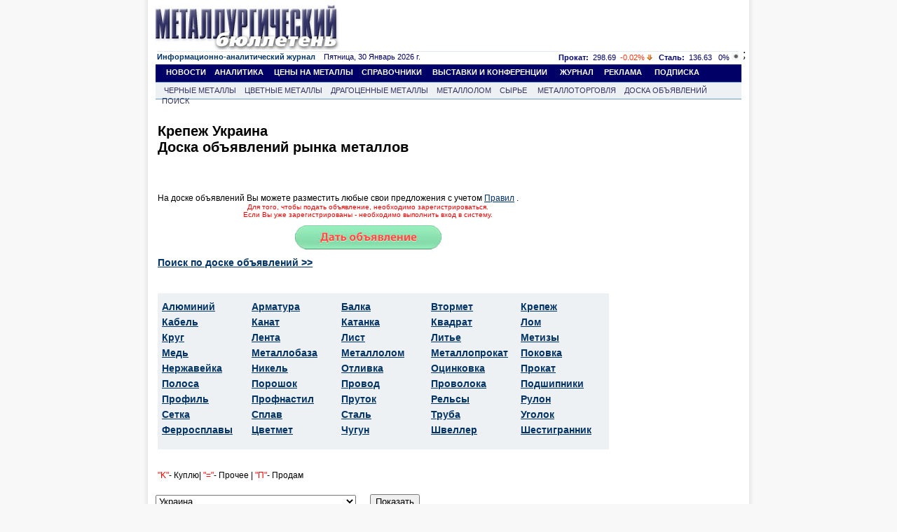

--- FILE ---
content_type: text/html; charset=windows-1251
request_url: https://www.metalbulletin.ru/board/keyword/184/?region_id=883
body_size: 16853
content:
<!DOCTYPE HTML PUBLIC "-//W3C//DTD HTML 4.01 Transitional//EN" "http://www.w3.org/TR/html4/loose.dtd">
<html>
	<head>
        	<title>Крепеж Украина: доска объявлений черных и цветных металлов и металлопроката.</title>
		<meta name="robots" content="all">
		<meta name="Author" content="Мегасофт" >
		<meta name="Copyright" content="2026 Металлургический бюллетень">
		
        		<meta name="Keywords" content="Крепеж" >
		<meta name="Description" content="Крепеж Украина: цены, покупка и продажа черных и цветных металлов и металлопроката на доске объявлений.">
		<meta http-equiv="content-type" content="text/html; charset=windows-1251">
		<meta name="document-state" CONTENT="dynamic">
		<meta name="revisit" CONTENT="1">
		<meta name="Pragma" CONTENT="no-cache">
    <meta property="og:image" content="https://metalbulletin.ru/image/common/logo-mb.jpg" />
    <link rel="image_src" href="https://metalbulletin.ru/image/common/logo-mb.jpg" />
				<link rel="stylesheet" type="text/css" href="https://www.metalbulletin.ru/css/style.css">
		<link rel="stylesheet" type="text/css" href="https://www.metalbulletin.ru/css/style.yandex.css">
		<link rel="stylesheet" type="text/css" href="https://www.metalbulletin.ru/css/style_chrome.css">
                <link rel="image_src" href="https://www.metalbulletin.ru/image/common/mb_square.jpg"/>
		<meta name="verify-v1" content="24Cm3nwtmqUZvrA911g6hkxcKOWI1N2neb/tkTfLYCw=" >
					<script type="text/javascript" src="/javascripts/jquery-1.7.2.min.js"></script>
				<script type="text/javascript" src="https://www.metalbulletin.ru/javascripts/search.js">
        <!--
		//-->
		</script>
        <script type="text/javascript" src="https://www.metalbulletin.ru/javascripts/load_counters.js">
        <!--
		//-->
		</script>
		<script type="text/javascript" src="https://banner.metaltorg.ru/misc/swiffy/runtime.js">
		<!--
		//-->
		</script>
	</head>
	<body style="background-color:#f8f8f8;margin-top:0px;margin-bottom:0px; ">
            <!-- Rating@Mail.ru counter -->
            <script type="text/javascript">
            var _tmr = window._tmr || (window._tmr = []);
            _tmr.push({id: "367949", type: "pageView", start: (new Date()).getTime()});
            (function (d, w, id) {
              if (d.getElementById(id)) return;
              var ts = d.createElement("script"); ts.type = "text/javascript"; ts.async = true; ts.id = id;
              ts.src = (d.location.protocol == "https:" ? "https:" : "http:") + "//top-fwz1.mail.ru/js/code.js";
              var f = function () {var s = d.getElementsByTagName("script")[0]; s.parentNode.insertBefore(ts, s);};
              if (w.opera == "[object Opera]") { d.addEventListener("DOMContentLoaded", f, false); } else { f(); }
            })(document, window, "topmailru-code");
            </script><noscript><div>
            <img src="//top-fwz1.mail.ru/counter?id=367949;js=na" style="border:0;position:absolute;left:-9999px;" alt="" />
            </div></noscript>
            <!-- //Rating@Mail.ru counter -->
            <div style="display:none">
            <!--LiveInternet counter-->
            <script type="text/javascript">
            new Image().src = "//counter.yadro.ru/hit;MB?r"+
            escape(document.referrer)+((typeof(screen)=="undefined")?"":
            ";s"+screen.width+"*"+screen.height+"*"+(screen.colorDepth?
            screen.colorDepth:screen.pixelDepth))+";u"+escape(document.URL)+
            ";"+Math.random();</script>
            <!--/LiveInternet-->
            </div>
		<center>
			
						<table width="862" border="0" cellpadding="0" cellspacing="0" bgcolor="White" style="min-height:1024px;" id="main_table">
				<tr>
					<td width="6"  class="shadleft">
					</td>
					<td align="center" valign="top" width="850" style='padding-bottom:5px;'>
							<div class="common_div">
																<div class="super_banner">								</div>
								<div></div>
								<div class="common_div2">
								

 <div class="top"> 
	<div class="logo"><a href="https://www.metalbulletin.ru/" ><IMG SRC="https://www.metalbulletin.ru/image/common/logo.jpg" border=0 alt=""></a>
	</div>
	<div class="top_banner"> 
	            <script language='JavaScript' type='text/javascript' src='https://www.metaltorg.ru/noteb/adx.js'></script>
            <script language='JavaScript' type='text/javascript'>
            <!--
               if (!document.phpAds_used) document.phpAds_used = ',';
               phpAds_random = new String (Math.random()); phpAds_random = phpAds_random.substring(2,11);

               document.write ("<" + "script language='JavaScript' type='text/javascript' src='");
               document.write ("https://www.metaltorg.ru/noteb/adjs.php?n=" + phpAds_random);
               document.write ("&amp;what=zone:347");
               document.write ("&amp;exclude=" + document.phpAds_used);
               if (document.referrer)
                  document.write ("&amp;referer=" + escape(document.referrer));
               document.write ("'><" + "/script>");
            //-->
            </script><noscript><a href='https://www.metaltorg.ru/noteb/adclick.php?n=add05d65' target='_blank'><img src='https://www.metaltorg.ru/noteb/adview.php?what=zone:347&amp;n=add05d65' border='0' alt=''></a></noscript>
		</div>
</div>

<div class="inform"> 
	<div class="date"><a href="https://www.metalbulletin.ru/journal/" style="font-family:Arial,Tahoma,Verdana,Helvetica,Lucida,sans-serif;font-size:11px;text-decoration:none !important;">
	<b>Информационно-аналитический журнал</b></a> &nbsp;&nbsp; Пятница, 30 Январь 2026 г.	</div>
	<div class="cource">
	<span class='steel'><b>Прокат:</b>&nbsp;&nbsp;298.69</span>&nbsp;&nbsp;<span class='down'>-0.02%
			 <img src='https://www.metalbulletin.ru/image/common/down.gif' alt='down'></span>&nbsp;&nbsp;
			 <span class='steel'><b>Сталь:</b>&nbsp;&nbsp;136.63</span>&nbsp;&nbsp;
			 <span class='const'>0%
			 <img src='https://www.metalbulletin.ru/image/common/const.gif' alt='const'></span>	</div>
</div>


<div class="menu">
	&nbsp;&nbsp;&nbsp;&nbsp;&nbsp;<a href="https://www.metalbulletin.ru/news/" class="menu">НОВОСТИ</a>
	&nbsp;&nbsp;&nbsp;<a href="https://www.metalbulletin.ru/analytics/" class="menu">АНАЛИТИКА</a>
	&nbsp;&nbsp;&nbsp;&nbsp;<a href="https://www.metalbulletin.ru/allprices/" class="menu">ЦЕНЫ НА МЕТАЛЛЫ</a>
	&nbsp;&nbsp;&nbsp;<a href="https://www.metalbulletin.ru/directory/" class="menu">СПРАВОЧНИКИ</a>
		&nbsp;&nbsp;&nbsp;&nbsp;<a href="https://www.metalbulletin.ru/exhibition/" class="menu">ВЫСТАВКИ И КОНФЕРЕНЦИИ</a>	
    &nbsp;&nbsp;&nbsp;&nbsp;&nbsp;<a href="https://www.metalbulletin.ru/journal/" class="menu">ЖУРНАЛ</a>
	&nbsp;&nbsp;&nbsp;&nbsp;<a href="https://www.metalbulletin.ru/reclama.ad/" class="menu">РЕКЛАМА</a>
		&nbsp;&nbsp;&nbsp;&nbsp;&nbsp;<a href="https://www.metalbulletin.ru/subscription/" class="menu">ПОДПИСКА</a>

	
</div>
<div class="podmenu_journal">
	&nbsp;&nbsp;&nbsp;&nbsp;<a href="https://www.metalbulletin.ru/black/" class="podmenu">ЧЕРНЫЕ МЕТАЛЛЫ</a>
	&nbsp;&nbsp;&nbsp;<a href="https://www.metalbulletin.ru/color/" class="podmenu">ЦВЕТНЫЕ МЕТАЛЛЫ</a>
	&nbsp;&nbsp;&nbsp;<a href="https://www.metalbulletin.ru/precisiuos/" class="podmenu">ДРАГОЦЕННЫЕ МЕТАЛЛЫ</a>
	&nbsp;&nbsp;&nbsp;<a href="https://www.metalbulletin.ru/scrap/" class="podmenu">МЕТАЛЛОЛОМ</a>
	&nbsp;&nbsp;&nbsp;<a href="https://www.metalbulletin.ru/ores/" class="podmenu">СЫРЬЕ</a>	
    &nbsp;&nbsp;&nbsp;&nbsp;<a href="https://www.metalbulletin.ru/metaltorg/" class="podmenu">МЕТАЛЛОТОРГОВЛЯ</a>
	&nbsp;&nbsp;&nbsp;<a href="https://www.metalbulletin.ru/board/" class="podmenu">ДОСКА ОБЪЯВЛЕНИЙ</a>
	&nbsp;&nbsp;&nbsp;<a href="https://www.metalbulletin.ru/search/" class="podmenu">ПОИСК</a>
</div>







<div  class="yandex_main" style="margin-top:8px;font-family:Arial;font-size:15px;">
<!-- Яндекс.Директ -->
<script type="text/javascript"><!--
yandex_partner_id = 129084;
yandex_site_bg_color = 'FFFFFF';
yandex_site_charset = 'windows-1251';
yandex_ad_format = 'direct';
yandex_font_size = 0.8;
yandex_font_family = 'arial';
yandex_direct_type = 'horizontal';
yandex_direct_border_type = 'block';
yandex_direct_limit = 4;
yandex_direct_header_bg_color = 'FEEAC7';
yandex_direct_bg_color = 'F5F6F6';
yandex_direct_border_color = 'F5F6F6';
yandex_direct_title_color = '003366';
yandex_direct_url_color = '003366';
yandex_direct_all_color = '003366';
yandex_direct_text_color = '000000';
yandex_direct_hover_color = '0066FF';
document.write('<sc'+'ript type="text/javascript" src="//an.yandex.ru/system/context.js"></sc'+'ript>');
//--></script>

</div>



<table width="830" style="float:left;" align="left">
	<tr>
		<td valign='top'>
						<table cellpadding="0" cellspacing="0"  width="830" style="float:left;" align="left">
				<tr>
					<td  valign="top">
						<div class="one_news_profile1" style="width:600px;">
							<div class="one_news_title_sub" style="text-align:left;margin-top:10px; padding-bottom:20px; width:600px;">
        <h1 style="font-size:20px">
        Крепеж    
        Украина 
         <br> Доска объявлений рынка металлов
        </h1>
</div>
 <div style = "width:600px;float:left;padding-top:20px;">
	На доске объявлений Вы можете разместить любые свои предложения с учетом <a target="_blank" href="https://www.metalbulletin.ru/rules/">Правил</a> . 
</div>
<div style='text-align:center; width:600px; margin-top:10px;font-size:10px;color: red;'>
    <br><br>   <br><br>
    Для того, чтобы подать объявление, необходимо зарегистрироваться.<br>
    Если Вы уже зарегистрированы - необходимо выполнить вход в систему.<br>
	<a href="/board/addform/"><img style="margin-top:10px;" src="/image/post_ad_mt.png" border="0"></a>
</div>
<div style="width:600px;float:left; padding-top:10px; padding-bottom:10px;">
	<b><a  target="_blank" href="https://www.metalbulletin.ru/search/board/" style="font-size:14px;">Поиск по доске объявлений >></a></b>
</div>
 	
<table style="float:left;margin-bottom:5px;width:650px;font-size:0px;">
	<tr>
		<td align="center">
				</td>
	</tr>			
</table>
<div style="float:left;width:640px;margin-bottom:10px;">
	<div style="float:left;background-color:#EDF1F3;margin-top:15px;padding:2px; width:640px;">
		<div style="float:left;width:20%"><b><ul class="company"><li class="company"> <a style="font-size:14px;" href="https://www.metalbulletin.ru/board/keyword/233/?region_id=883" title="Алюминий" >Алюминий</a></li><li class="company"> <a style="font-size:14px;" href="https://www.metalbulletin.ru/board/keyword/229/?region_id=883" title="Кабель" >Кабель</a></li><li class="company"> <a style="font-size:14px;" href="https://www.metalbulletin.ru/board/keyword/157/?region_id=883" title="Круг" >Круг</a></li><li class="company"> <a style="font-size:14px;" href="https://www.metalbulletin.ru/board/keyword/236/?region_id=883" title="Медь" >Медь</a></li><li class="company"> <a style="font-size:14px;" href="https://www.metalbulletin.ru/board/keyword/220/?region_id=883" title="Нержавейка" >Нержавейка</a></li><li class="company"> <a style="font-size:14px;" href="https://www.metalbulletin.ru/board/keyword/195/?region_id=883" title="Полоса" >Полоса</a></li><li class="company"> <a style="font-size:14px;" href="https://www.metalbulletin.ru/board/keyword/155/?region_id=883" title="Профиль" >Профиль</a></li><li class="company"> <a style="font-size:14px;" href="https://www.metalbulletin.ru/board/keyword/209/?region_id=883" title="Сетка" >Сетка</a></li><li class="company"> <a style="font-size:14px;" href="https://www.metalbulletin.ru/board/keyword/226/?region_id=883" title="Ферросплавы" >Ферросплавы</a></li></ul></b></div>
		<div style="float:left;width:20%"><b><ul class="company"><li class="company"> <a style="font-size:14px;" href="https://www.metalbulletin.ru/board/keyword/167/?region_id=883" title="Арматура" >Арматура</a></li><li class="company"> <a style="font-size:14px;" href="https://www.metalbulletin.ru/board/keyword/231/?region_id=883" title="Канат" >Канат</a></li><li class="company"> <a style="font-size:14px;" href="https://www.metalbulletin.ru/board/keyword/187/?region_id=883" title="Лента" >Лента</a></li><li class="company"> <a style="font-size:14px;" href="https://www.metalbulletin.ru/board/keyword/237/?region_id=883" title="Металлобаза" >Металлобаза</a></li><li class="company"> <a style="font-size:14px;" href="https://www.metalbulletin.ru/board/keyword/240/?region_id=883" title="Никель" >Никель</a></li><li class="company"> <a style="font-size:14px;" href="https://www.metalbulletin.ru/board/keyword/197/?region_id=883" title="Порошок" >Порошок</a></li><li class="company"> <a style="font-size:14px;" href="https://www.metalbulletin.ru/board/keyword/203/?region_id=883" title="Профнастил" >Профнастил</a></li><li class="company"> <a style="font-size:14px;" href="https://www.metalbulletin.ru/board/keyword/212/?region_id=883" title="Сплав" >Сплав</a></li><li class="company"> <a style="font-size:14px;" href="https://www.metalbulletin.ru/board/keyword/242/?region_id=883" title="Цветмет" >Цветмет</a></li></ul></b></div>
		<div style="float:left;width:20%"><b><ul class="company"><li class="company"> <a style="font-size:14px;" href="https://www.metalbulletin.ru/board/keyword/172/?region_id=883" title="Балка" >Балка</a></li><li class="company"> <a style="font-size:14px;" href="https://www.metalbulletin.ru/board/keyword/180/?region_id=883" title="Катанка" >Катанка</a></li><li class="company"> <a style="font-size:14px;" href="https://www.metalbulletin.ru/board/keyword/152/?region_id=883" title="Лист" >Лист</a></li><li class="company"> <a style="font-size:14px;" href="https://www.metalbulletin.ru/board/keyword/238/?region_id=883" title="Металлолом" >Металлолом</a></li><li class="company"> <a style="font-size:14px;" href="https://www.metalbulletin.ru/board/keyword/193/?region_id=883" title="Отливка" >Отливка</a></li><li class="company"> <a style="font-size:14px;" href="https://www.metalbulletin.ru/board/keyword/199/?region_id=883" title="Провод" >Провод</a></li><li class="company"> <a style="font-size:14px;" href="https://www.metalbulletin.ru/board/keyword/241/?region_id=883" title="Пруток" >Пруток</a></li><li class="company"> <a style="font-size:14px;" href="https://www.metalbulletin.ru/board/keyword/214/?region_id=883" title="Сталь" >Сталь</a></li><li class="company"> <a style="font-size:14px;" href="https://www.metalbulletin.ru/board/keyword/243/?region_id=883" title="Чугун" >Чугун</a></li></ul></b></div>
		<div style="float:left;width:20%"><b><ul class="company"><li class="company"> <a style="font-size:14px;" href="https://www.metalbulletin.ru/board/keyword/234/?region_id=883" title="Втормет" >Втормет</a></li><li class="company"> <a style="font-size:14px;" href="https://www.metalbulletin.ru/board/keyword/182/?region_id=883" title="Квадрат" >Квадрат</a></li><li class="company"> <a style="font-size:14px;" href="https://www.metalbulletin.ru/board/keyword/190/?region_id=883" title="Литье" >Литье</a></li><li class="company"> <a style="font-size:14px;" href="https://www.metalbulletin.ru/board/keyword/239/?region_id=883" title="Металлопрокат" >Металлопрокат</a></li><li class="company"> <a style="font-size:14px;" href="https://www.metalbulletin.ru/board/keyword/222/?region_id=883" title="Оцинковка" >Оцинковка</a></li><li class="company"> <a style="font-size:14px;" href="https://www.metalbulletin.ru/board/keyword/201/?region_id=883" title="Проволока" >Проволока</a></li><li class="company"> <a style="font-size:14px;" href="https://www.metalbulletin.ru/board/keyword/205/?region_id=883" title="Рельсы" >Рельсы</a></li><li class="company"> <a style="font-size:14px;" href="https://www.metalbulletin.ru/board/keyword/159/?region_id=883" title="Труба" >Труба</a></li><li class="company"> <a style="font-size:14px;" href="https://www.metalbulletin.ru/board/keyword/178/?region_id=883" title="Швеллер" >Швеллер</a></li></ul></b></div>
		<div style="float:left;width:20%"><b><ul class="company"><li class="company"> <a style="font-size:14px;" href="https://www.metalbulletin.ru/board/keyword/184/?region_id=883" title="Крепеж" >Крепеж</a></li><li class="company"> <a style="font-size:14px;" href="https://www.metalbulletin.ru/board/keyword/169/?region_id=883" title="Лом" >Лом</a></li><li class="company"> <a style="font-size:14px;" href="https://www.metalbulletin.ru/board/keyword/176/?region_id=883" title="Метизы" >Метизы</a></li><li class="company"> <a style="font-size:14px;" href="https://www.metalbulletin.ru/board/keyword/224/?region_id=883" title="Поковка" >Поковка</a></li><li class="company"> <a style="font-size:14px;" href="https://www.metalbulletin.ru/board/keyword/161/?region_id=883" title="Прокат" >Прокат</a></li><li class="company"> <a style="font-size:14px;" href="https://www.metalbulletin.ru/board/keyword/247/?region_id=883" title="Подшипники" >Подшипники</a></li><li class="company"> <a style="font-size:14px;" href="https://www.metalbulletin.ru/board/keyword/207/?region_id=883" title="Рулон" >Рулон</a></li><li class="company"> <a style="font-size:14px;" href="https://www.metalbulletin.ru/board/keyword/164/?region_id=883" title="Уголок" >Уголок</a></li><li class="company"> <a style="font-size:14px;" href="https://www.metalbulletin.ru/board/keyword/216/?region_id=883" title="Шестигранник" >Шестигранник</a></li></ul></b></div>
	</div>	
</div>
<br>
  <br>
 <div style = "width:600px;float:left;padding-top:20px;padding-bottom:20px;"><font color="red">"K"</font>- Куплю|
									 <font color="red">"="</font>- Прочее | 
									 <font color="red">"П"</font>- Продам</div>
			
			
			
			
			
		

						</div>
					</td>
					<td width="171" valign="top">	
                        
					</td>
				</tr>
	            <tr>
	                <td>
                            <form action='/board/keyword/184/' method='GET'>
	                <select name='region_id'>
	                    <option value='-1'>Выберите регион</option>
                            	                    	                    <option value='163'>Москва и Московская область</option>    
	                    	                    <option value='793'>Санкт-Петербург и Ленинградская область</option>    
	                    	                    <option value='1006150'>Севастополь и Республика Крым</option>    
	                    	                    <option value='1424'>Алтайский край</option>    
	                    	                    <option value='1165'>Амурская область</option>    
	                    	                    <option value='739'>Архангельская область</option>    
	                    	                    <option value='1359'>Астраханская область</option>    
	                    	                    <option value='556'>Белгородская область</option>    
	                    	                    <option value='567'>Брянская область</option>    
	                    	                    <option value='584'>Владимирская область</option>    
	                    	                    <option value='1366'>Волгоградская область</option>    
	                    	                    <option value='754'>Вологодская область</option>    
	                    	                    <option value='608'>Воронежская область</option>    
	                    	                    <option value='1164'>Дальневосточный ФО РФ</option>    
	                    	                    <option value='1175'>Еврейская автономная область</option>    
	                    	                    <option value='1253'>Забайкальский край</option>    
	                    	                    <option value='104'>Ивановская область</option>    
	                    	                    <option value='407'>Иркутская область</option>    
	                    	                    <option value='1061'>Кабардино-Балкарская республика</option>    
	                    	                    <option value='770'>Калиниградская область</option>    
	                    	                    <option value='122'>Калужская область</option>    
	                    	                    <option value='1178'>Камчатский край</option>    
	                    	                    <option value='1277'>Кемеровская область</option>    
	                    	                    <option value='1386'>Кировская область</option>    
	                    	                    <option value='1406'>Костромская область</option>    
	                    	                    <option value='1079'>Краснодарский край</option>    
	                    	                    <option value='430'>Красноярский край</option>    
	                    	                    <option value='254'>Курганская область</option>    
	                    	                    <option value='141'>Курская область</option>    
	                    	                    <option value='151'>Липецкая область</option>    
	                    	                    <option value='1183'>Магаданская область</option>    
	                    	                    <option value='823'>Мурманская область</option>    
	                    	                    <option value='1672'>Ненецкий автономном округе</option>    
	                    	                    <option value='625'>Нижегородская область</option>    
	                    	                    <option value='992'>Новгородская область</option>    
	                    	                    <option value='1297'>Новосибирская область</option>    
	                    	                    <option value='1312'>Омская область</option>    
	                    	                    <option value='264'>Оренбургская область</option>    
	                    	                    <option value='457'>Орловская область</option>    
	                    	                    <option value='655'>Пензенская область</option>    
	                    	                    <option value='277'>Пермский край</option>    
	                    	                    <option value='1358'>Приволжский ФО РФ</option>    
	                    	                    <option value='1186'>Приморский край</option>    
	                    	                    <option value='1004'>Псковская область</option>    
	                    	                    <option value='1106'>Республика Адыгея</option>    
	                    	                    <option value='1319'>Республика Алтай</option>    
	                    	                    <option value='232'>Республика Башкортостан</option>    
	                    	                    <option value='400'>Республика Бурятия</option>    
	                    	                    <option value='1045'>Республика Дагестан</option>    
	                    	                    <option value='1056'>Республика Ингушетия</option>    
	                    	                    <option value='1070'>Республика Калмыкия</option>    
	                    	                    <option value='1074'>Республика Карачаево-Черкессия</option>    
	                    	                    <option value='1019'>Республика Карелия</option>    
	                    	                    <option value='303'>Республика Коми</option>    
	                    	                    <option value='665'>Республика Марий Эл</option>    
	                    	                    <option value='1419'>Республика Мордовия</option>    
	                    	                    <option value='700'>Республика Татарстан</option>    
	                    	                    <option value='1239'>Республика Тыва</option>    
	                    	                    <option value='1109'>Ростовская область</option>    
	                    	                    <option value='465'>Рязанская область</option>    
	                    	                    <option value='670'>Самарская область</option>    
	                    	                    <option value='682'>Саратовская область</option>    
	                    	                    <option value='1198'>Сахалинская область</option>    
	                    	                    <option value='314'>Свердловская область</option>    
	                    	                    <option value='1132'>Северная Осетия</option>    
	                    	                    <option value='738'>Северо-Западный ФО РФ</option>    
	                    	                    <option value='1044'>Северо-Кавказский ФО РФ</option>    
	                    	                    <option value='1264'>Сибирский ФО РФ</option>    
	                    	                    <option value='478'>Смоленская область</option>    
	                    	                    <option value='1139'>Ставропольский край</option>    
	                    	                    <option value='494'>Тамбовская область</option>    
	                    	                    <option value='503'>Тверская область</option>    
	                    	                    <option value='1321'>Томская область</option>    
	                    	                    <option value='527'>Тульская область</option>    
	                    	                    <option value='1328'>Тюменская область</option>    
	                    	                    <option value='363'>Удмуртская республика</option>    
	                    	                    <option value='721'>Ульяновская область</option>    
	                    	                    <option value='231'>Уральский ФО РФ</option>    
	                    	                    <option value='846'>Хабаровский край</option>    
	                    	                    <option value='1245'>Хакасия</option>    
	                    	                    <option value='1335'>Ханты-Мансийский автономный округ Югра</option>    
	                    	                    <option value='555'>Центральный ФО РФ</option>    
	                    	                    <option value='370'>Челябинская область</option>    
	                    	                    <option value='1158'>Чеченская Республика</option>    
	                    	                    <option value='728'>Чувашия</option>    
	                    	                    <option value='854'>Чукотский автономный округ</option>    
	                    	                    <option value='1673'>Южный ФО РФ</option>    
	                    	                    <option value='1225'>Якутия</option>    
	                    	                    <option value='1350'>Ямало-Ненецкий автономный округ</option>    
	                    	                    <option value='219'>Ярославская область</option>    
	                    	                    <option value='824'>Азербайджан</option>    
	                    	                    <option value='986'>Армения</option>    
	                    	                    <option value='932'>Беларусь</option>    
	                    	                    <option value='1006151'>Греция</option>    
	                    	                    <option value='1428'>Грузия</option>    
	                    	                    <option value='1497'>Иран</option>    
	                    	                    <option value='947'>Казахстан</option>    
	                    	                    <option value='1338'>Киргизия</option>    
	                    	                    <option value='547'>Китай</option>    
	                    	                    <option value='878'>Латвия</option>    
	                    	                    <option value='873'>Литва</option>    
	                    	                    <option value='975'>Молдавия</option>    
	                    	                    <option value='1545'>Монголия</option>    
	                    	                    <option value='1581'>Польша</option>    
	                    	                    <option value='1614'>Таджикистан</option>    
	                    	                    <option value='1624'>Туркменистан</option>    
	                    	                    <option value='1625'>Турция</option>    
	                    	                    <option value='982'>Узбекистан</option>    
	                    	                    <option value='883' selected>Украина</option>    
	                    	                    <option value='882'>Эстония</option>    
	                    	                </select>
	                &nbsp;&nbsp;&nbsp;
	                <input type='submit' value='Показать'>
	                </form>
	                </td>
	            </tr>
			</table>
					    <table style="float:left;margin-bottom:5px;width:100%;font-size:0px;">
		        <tr>
		            <td align="center">
		             		           </td>
		        </tr>			
		    </table>
            <table align='left' style="width:100%">
		        <tr>
		            <td width='250'>
		                <a href='/board/addform/'><b>Разместить объявление</b></a>
		            </td>
		            <td> 
		               		            </td>
		        </tr>
		    </table>
		    <table align='center'> 
		        <tr>
		                		            <td>
    		                <div align='center' style='width:100%;text-align:center;padding-top:5px;'><div onMouseOver="show_c4a37b744f89e3f629352b59ceb50d4f()"  onMouseOut="hide_c4a37b744f89e3f629352b59ceb50d4f()" id='b_i_c4a37b744f89e3f629352b59ceb50d4f' class='b_div' style='width:150px;height:150px'><a href='https://www.metaltorg.ru/noteb/adclick.php?bannerid=2109&amp;zoneid=182&amp;source=&amp;dest=http%3A%2F%2Fwww.stalservisspb.ru' target='_blank'><img src='https://www.metaltorg.ru/noteb/files/stalservis_2023.gif' width='150' height='150' alt='Стальсервис' title='Стальсервис' border='0'></a></div><span id='c_i_c4a37b744f89e3f629352b59ceb50d4f' style='z-index:9999999999;display:none;border-radius:10px;'><a target='_blank' href='https://www.metaltorg.ru/banner_info.php?banner_id=2109'><img width='20' src='https://www.metaltorg.ru/images/ad_icon.png'/></a></span>
            <script>
            function hide_c4a37b744f89e3f629352b59ceb50d4f(){
                setTimeout("document.getElementById('c_i_c4a37b744f89e3f629352b59ceb50d4f').style.display = 'none'", 2000);
            }
            function show_c4a37b744f89e3f629352b59ceb50d4f(){
                top_b_i_c4a37b744f89e3f629352b59ceb50d4f = document.getElementById('b_i_c4a37b744f89e3f629352b59ceb50d4f').getBoundingClientRect().y + window.scrollY;
                left_b_i_c4a37b744f89e3f629352b59ceb50d4f = document.getElementById('b_i_c4a37b744f89e3f629352b59ceb50d4f').getBoundingClientRect().x + document.getElementById('b_i_c4a37b744f89e3f629352b59ceb50d4f').getBoundingClientRect().width + window.scrollX - 29;
                span_c_i_c4a37b744f89e3f629352b59ceb50d4f = document.getElementById('c_i_c4a37b744f89e3f629352b59ceb50d4f');
                span_c_i_c4a37b744f89e3f629352b59ceb50d4f.style.display = 'block';
                span_c_i_c4a37b744f89e3f629352b59ceb50d4f.style.position = 'absolute';
                span_c_i_c4a37b744f89e3f629352b59ceb50d4f.style.left = left_b_i_c4a37b744f89e3f629352b59ceb50d4f+'px';
                span_c_i_c4a37b744f89e3f629352b59ceb50d4f.style.top = top_b_i_c4a37b744f89e3f629352b59ceb50d4f + 'px';
                span_c_i_c4a37b744f89e3f629352b59ceb50d4f.style.padding = '5px';
            }
            </script>
        <div id="beacon_2109" style="position: absolute; left: 0px; top: 0px; visibility: hidden;">
	<img src='https://banner.metaltorg.ru/adlog.php?bannerid=2109&amp;clientid=1158&amp;zoneid=182&amp;source=&amp;block=0&amp;capping=0&amp;cb=07b151a23e4560fc2e84e15e7176f86d' width='0' height='0' alt='' style='width: 0px; height: 0px;'>
</div></div>    		            </td>
    		                		            <td>
    		                <div align='center' style='width:100%;text-align:center;padding-top:5px;'><div onMouseOver="show_9a3d8d786b0393e0a3cebc8a70a9adfb()"  onMouseOut="hide_9a3d8d786b0393e0a3cebc8a70a9adfb()" id='b_i_9a3d8d786b0393e0a3cebc8a70a9adfb' class='b_div' style='width:150px;height:150px'><a href='https://www.metaltorg.ru/noteb/adclick.php?bannerid=2129&amp;zoneid=182&amp;source=&amp;dest=https%3A%2F%2Fnonfer.ru%2F' target='_blank'><img src='https://www.metaltorg.ru/noteb/files/kolchuga_-5-.gif' width='150' height='150' alt='Кольчуга' title='Кольчуга' border='0'></a></div><span id='c_i_9a3d8d786b0393e0a3cebc8a70a9adfb' style='z-index:9999999999;display:none;border-radius:10px;'><a target='_blank' href='https://www.metaltorg.ru/banner_info.php?banner_id=2129'><img width='20' src='https://www.metaltorg.ru/images/ad_icon.png'/></a></span>
            <script>
            function hide_9a3d8d786b0393e0a3cebc8a70a9adfb() {
                setTimeout(function () {
                        document.getElementById('c_i_9a3d8d786b0393e0a3cebc8a70a9adfb').style.display = 'none';
                }, 2000);
            }
            function show_9a3d8d786b0393e0a3cebc8a70a9adfb() {
                let div_b_i_9a3d8d786b0393e0a3cebc8a70a9adfb = document.getElementById('b_i_9a3d8d786b0393e0a3cebc8a70a9adfb');
                let top_b_i_9a3d8d786b0393e0a3cebc8a70a9adfb = div_b_i_9a3d8d786b0393e0a3cebc8a70a9adfb.getBoundingClientRect().y + window.scrollY;
                let left_b_i_9a3d8d786b0393e0a3cebc8a70a9adfb = div_b_i_9a3d8d786b0393e0a3cebc8a70a9adfb.getBoundingClientRect().x + div_b_i_9a3d8d786b0393e0a3cebc8a70a9adfb.getBoundingClientRect().width + window.scrollX - 30;
                let span_c_i_9a3d8d786b0393e0a3cebc8a70a9adfb = document.getElementById('c_i_9a3d8d786b0393e0a3cebc8a70a9adfb');
                span_c_i_9a3d8d786b0393e0a3cebc8a70a9adfb.style.display = 'block';
                span_c_i_9a3d8d786b0393e0a3cebc8a70a9adfb.style.position = 'absolute';
                span_c_i_9a3d8d786b0393e0a3cebc8a70a9adfb.style.left = left_b_i_9a3d8d786b0393e0a3cebc8a70a9adfb+'px';
                span_c_i_9a3d8d786b0393e0a3cebc8a70a9adfb.style.top = top_b_i_9a3d8d786b0393e0a3cebc8a70a9adfb + 'px';
                if ( div_b_i_9a3d8d786b0393e0a3cebc8a70a9adfb.getBoundingClientRect().y < span_c_i_9a3d8d786b0393e0a3cebc8a70a9adfb.getBoundingClientRect().y ) {
                    span_c_i_9a3d8d786b0393e0a3cebc8a70a9adfb.style.top = div_b_i_9a3d8d786b0393e0a3cebc8a70a9adfb.getBoundingClientRect().y + window.scrollY - (span_c_i_9a3d8d786b0393e0a3cebc8a70a9adfb.getBoundingClientRect().y - div_b_i_9a3d8d786b0393e0a3cebc8a70a9adfb.getBoundingClientRect().y) + 'px';
                }
                if ( div_b_i_9a3d8d786b0393e0a3cebc8a70a9adfb.getBoundingClientRect().x + div_b_i_9a3d8d786b0393e0a3cebc8a70a9adfb.getBoundingClientRect().width < span_c_i_9a3d8d786b0393e0a3cebc8a70a9adfb.getBoundingClientRect().x ) {
                    left_b_i_9a3d8d786b0393e0a3cebc8a70a9adfb -= div_b_i_9a3d8d786b0393e0a3cebc8a70a9adfb.getBoundingClientRect().x
                    span_c_i_9a3d8d786b0393e0a3cebc8a70a9adfb.style.left = left_b_i_9a3d8d786b0393e0a3cebc8a70a9adfb + 'px';
                }
                span_c_i_9a3d8d786b0393e0a3cebc8a70a9adfb.style.padding = '5px';
            }
            </script>
        <div id="beacon_2129" style="position: absolute; left: 0px; top: 0px; visibility: hidden;">
	<img src='https://banner.metaltorg.ru/adlog.php?bannerid=2129&amp;clientid=1185&amp;zoneid=182&amp;source=&amp;block=0&amp;capping=0&amp;cb=07b151a23e4560fc2e84e15e7176f86d' width='0' height='0' alt='' style='width: 0px; height: 0px;'>
</div></div>    		            </td>
    		                		            <td>
    		                    		            </td>
    		                		            <td>
    		                    		            </td>
    		                		            <td>
    		                    		            </td>
    		                		            <td>
    		                    		            </td>
    		            		        </tr>
		    </table>
			<center>
	<table width="130" cellpadding="1" cellspacing="1" border="0" class="sdvig2" style="float:left;margin-bottom:10px;font-family:Arial,Helvetica,sans-serif;font-size:12px;">
		<tr>
			<td>Страницы:</td>
							<td>1|</td>
							<td><a class="board_pager" href='https://www.metalbulletin.ru/board/keyword/184/page/339/?region_id=883'>2</a>|</td>
							<td><a class="board_pager" href='https://www.metalbulletin.ru/board/keyword/184/page/338/?region_id=883'>3</a>|</td>
							<td><a class="board_pager" href='https://www.metalbulletin.ru/board/keyword/184/page/337/?region_id=883'>4</a>|</td>
							<td><a class="board_pager" href='https://www.metalbulletin.ru/board/keyword/184/page/336/?region_id=883'>5</a>|</td>
							<td><a class="board_pager" href='https://www.metalbulletin.ru/board/keyword/184/page/335/?region_id=883'>6</a>|</td>
							<td><a class="board_pager" href='https://www.metalbulletin.ru/board/keyword/184/page/334/?region_id=883'>7</a>|</td>
							<td><a class="board_pager" href='https://www.metalbulletin.ru/board/keyword/184/page/333/?region_id=883'>8</a>|</td>
							<td><a class="board_pager" href='https://www.metalbulletin.ru/board/keyword/184/page/332/?region_id=883'>9</a>|</td>
							<td><a class="board_pager" href='https://www.metalbulletin.ru/board/keyword/184/page/331/?region_id=883'>10</a>|</td>
							<td><a class="board_pager" href='https://www.metalbulletin.ru/board/keyword/184/page/330/?region_id=883'>11</a>|</td>
							<td><a class="board_pager" href='https://www.metalbulletin.ru/board/keyword/184/page/329/?region_id=883'>12</a>|</td>
							<td><a class="board_pager" href='https://www.metalbulletin.ru/board/keyword/184/page/328/?region_id=883'>13</a>|</td>
							<td><a class="board_pager" href='https://www.metalbulletin.ru/board/keyword/184/page/327/?region_id=883'>14</a>|</td>
							<td><a class="board_pager" href='https://www.metalbulletin.ru/board/keyword/184/page/326/?region_id=883'>15</a>|</td>
							<td><a class="board_pager" href='https://www.metalbulletin.ru/board/keyword/184/page/325/?region_id=883'>16</a>|</td>
							<td><a class="board_pager" href='https://www.metalbulletin.ru/board/keyword/184/page/324/?region_id=883'>17</a>|</td>
							<td><a class="board_pager" href='https://www.metalbulletin.ru/board/keyword/184/page/323/?region_id=883'>18</a>|</td>
							<td><a class="board_pager" href='https://www.metalbulletin.ru/board/keyword/184/page/322/?region_id=883'>19</a>|</td>
							<td><a class="board_pager" href='https://www.metalbulletin.ru/board/keyword/184/page/321/?region_id=883'>20</a>|</td>
							<td><a class="board_pager" href='https://www.metalbulletin.ru/board/keyword/184/page/320/?region_id=883'>21</a>|</td>
						<td><a href='https://www.metalbulletin.ru/board/keyword/184/page/339/?region_id=883'>&gt;&gt;</a></td>
		</tr>
	</table>
</center>
			<table cellpadding="0" cellspacing="0"  class="tablesdvig" border="0" style="font-family: Arial;font-size: 12px;color:black;float:left;margin-top:10px;">
				<tr>
					<td style="background-color:#d7dedf;" width = "53" align="left"><b>Время</b></td>
					<td style="background-color:#d7dedf;" width = "50"  align="left"><b>Категория</b></td>
					<td style="background-color:#d7dedf;"><b><center>Заголовок объявления</center></b></td>
					<td style="background-color:#d7dedf;" width = "180"  align="left"><b>Регион</b></td>
					<td style="background-color:#d7dedf;" width = "110"  align="left"><b>Организация</b></td>
				</tr>
			</table>
			<table  cellpadding="0" cellspacing="0" class="tablesdvig"  style="font-family: Arial;font-size: 12px;color:black;float:left;margin-bottom:20px;"><tr style='background-color:#b7bebf;'><td colspan='5'><center><b>29.08.2015</b></center></td></tr><tr class=white>
							<td style="border-bottom:1px solid #b7bebf;" width = "53" >12:07</td>
							<td style="border-bottom:1px solid #b7bebf;" width = "20" >П</td>
							<td style="border-bottom:1px solid #b7bebf;" align="left" width = "530" >
								<a target="_blank" class="board" href ="https://www.metalbulletin.ru/board/01844514872/">Выгодное предложение</a></td>
							<td style="border-bottom:1px solid #b7bebf;"  align="left" width = "120">&nbsp;Украина</td> 
							<td style="border-bottom:1px solid #b7bebf;" align="left" width = "110">Металлопромы</td>
						  </tr><tr style='background-color:#b7bebf;'><td colspan='5'><center><b>06.08.2015</b></center></td></tr><tr class=gray>
							<td style="border-bottom:1px solid #b7bebf;" width = "53" >15:32</td>
							<td style="border-bottom:1px solid #b7bebf;" width = "20" >П</td>
							<td style="border-bottom:1px solid #b7bebf;" align="left" width = "530" >
								<a target="_blank" class="board" href ="https://www.metalbulletin.ru/board/01844433506/">Выгодное предложение</a></td>
							<td style="border-bottom:1px solid #b7bebf;"  align="left" width = "120">&nbsp;Украина</td> 
							<td style="border-bottom:1px solid #b7bebf;" align="left" width = "110">OOO "Металло</td>
						  </tr><tr style='background-color:#b7bebf;'><td colspan='5'><center><b>04.08.2015</b></center></td></tr><tr class=white>
							<td style="border-bottom:1px solid #b7bebf;" width = "53" >19:44</td>
							<td style="border-bottom:1px solid #b7bebf;" width = "20" >П</td>
							<td style="border-bottom:1px solid #b7bebf;" align="left" width = "530" >
								<a target="_blank" class="board" href ="https://www.metalbulletin.ru/board/01844424368/">Выгодное предложение МПГ</a></td>
							<td style="border-bottom:1px solid #b7bebf;"  align="left" width = "120">&nbsp;Украина</td> 
							<td style="border-bottom:1px solid #b7bebf;" align="left" width = "110">МПГ</td>
						  </tr><tr style='background-color:#b7bebf;'><td colspan='5'><center><b>24.05.2015</b></center></td></tr><tr class=gray>
							<td style="border-bottom:1px solid #b7bebf;" width = "53" >17:31</td>
							<td style="border-bottom:1px solid #b7bebf;" width = "20" >П</td>
							<td style="border-bottom:1px solid #b7bebf;" align="left" width = "530" >
								<a target="_blank" class="board" href ="https://www.metalbulletin.ru/board/01764166848/">Предлагаем неликвиды (Миша) крепежа, (метизы), которые есть в наличии.</a></td>
							<td style="border-bottom:1px solid #b7bebf;"  align="left" width = "120">&nbsp;Украина</td> 
							<td style="border-bottom:1px solid #b7bebf;" align="left" width = "110">ЧП</td>
						  </tr><tr style='background-color:#b7bebf;'><td colspan='5'><center><b>13.01.2015</b></center></td></tr><tr class=white>
							<td style="border-bottom:1px solid #b7bebf;" width = "53" >11:34</td>
							<td style="border-bottom:1px solid #b7bebf;" width = "20" >П</td>
							<td style="border-bottom:1px solid #b7bebf;" align="left" width = "530" >
								<a target="_blank" class="board" href ="https://www.metalbulletin.ru/board/01763727160/">Продаем неликвиды, крепежа, (метизы), болты, гайки, винты, шайбы, заклепки, шурупы, и т.д.</a></td>
							<td style="border-bottom:1px solid #b7bebf;"  align="left" width = "120">&nbsp;Украина</td> 
							<td style="border-bottom:1px solid #b7bebf;" align="left" width = "110">чп</td>
						  </tr><tr><td colspan='5'><div style='padding-bottom:5px;'></div></td></tr><tr class=gray>
							<td style="border-bottom:1px solid #b7bebf;" width = "53" >11:31</td>
							<td style="border-bottom:1px solid #b7bebf;" width = "20" >П</td>
							<td style="border-bottom:1px solid #b7bebf;" align="left" width = "530" >
								<a target="_blank" class="board" href ="https://www.metalbulletin.ru/board/01763727133/">Купим неликвиды, электротехники, КИПиА, оборудование, сырье, материалы, метизы (крепеж), и т. д</a></td>
							<td style="border-bottom:1px solid #b7bebf;"  align="left" width = "120">&nbsp;Украина</td> 
							<td style="border-bottom:1px solid #b7bebf;" align="left" width = "110">чп</td>
						  </tr><tr style='background-color:#b7bebf;'><td colspan='5'><center><b>25.04.2014</b></center></td></tr><tr class=white>
							<td style="border-bottom:1px solid #b7bebf;" width = "53" >12:50</td>
							<td style="border-bottom:1px solid #b7bebf;" width = "20" >П</td>
							<td style="border-bottom:1px solid #b7bebf;" align="left" width = "530" >
								<a target="_blank" class="board" href ="https://www.metalbulletin.ru/board/01593223554/">Продам ж/д крепёж накладки и подкладки Р-24, Р-33.</a></td>
							<td style="border-bottom:1px solid #b7bebf;"  align="left" width = "120">&nbsp;Украина</td> 
							<td style="border-bottom:1px solid #b7bebf;" align="left" width = "110">ООО "РЕСУРС </td>
						  </tr><tr style='background-color:#b7bebf;'><td colspan='5'><center><b>25.03.2014</b></center></td></tr><tr class=gray>
							<td style="border-bottom:1px solid #b7bebf;" width = "53" >13:30</td>
							<td style="border-bottom:1px solid #b7bebf;" width = "20" >П</td>
							<td style="border-bottom:1px solid #b7bebf;" align="left" width = "530" >
								<a target="_blank" class="board" href ="https://www.metalbulletin.ru/board/01843185519/">Материалы ВСП, Ж/Д крепеж от производителя.</a></td>
							<td style="border-bottom:1px solid #b7bebf;"  align="left" width = "120">&nbsp;Украина</td> 
							<td style="border-bottom:1px solid #b7bebf;" align="left" width = "110">ООО"Оптимум"</td>
						  </tr><tr style='background-color:#b7bebf;'><td colspan='5'><center><b>17.12.2013</b></center></td></tr><tr class=white>
							<td style="border-bottom:1px solid #b7bebf;" width = "53" >13:27</td>
							<td style="border-bottom:1px solid #b7bebf;" width = "20" >П</td>
							<td style="border-bottom:1px solid #b7bebf;" align="left" width = "530" >
								<a target="_blank" class="board" href ="https://www.metalbulletin.ru/board/01843081853/">Продаем задвижки 30ч6бр</a></td>
							<td style="border-bottom:1px solid #b7bebf;"  align="left" width = "120">&nbsp;Украина</td> 
							<td style="border-bottom:1px solid #b7bebf;" align="left" width = "110">Армасплав</td>
						  </tr><tr style='background-color:#b7bebf;'><td colspan='5'><center><b>07.06.2013</b></center></td></tr><tr class=gray>
							<td style="border-bottom:1px solid #b7bebf;" width = "53" >12:25</td>
							<td style="border-bottom:1px solid #b7bebf;" width = "20" >П</td>
							<td style="border-bottom:1px solid #b7bebf;" align="left" width = "530" >
								<a target="_blank" class="board" href ="https://www.metalbulletin.ru/board/01842849494/">Замки-защелки,накидные замки для скрепления</a></td>
							<td style="border-bottom:1px solid #b7bebf;"  align="left" width = "120">&nbsp;Украина</td> 
							<td style="border-bottom:1px solid #b7bebf;" align="left" width = "110">Онхиллмастер</td>
						  </tr><tr style='background-color:#b7bebf;'><td colspan='5'><center><b>29.05.2013</b></center></td></tr><tr class=white>
							<td style="border-bottom:1px solid #b7bebf;" width = "53" >22:00</td>
							<td style="border-bottom:1px solid #b7bebf;" width = "20" >П</td>
							<td style="border-bottom:1px solid #b7bebf;" align="left" width = "530" >
								<a target="_blank" class="board" href ="https://www.metalbulletin.ru/board/01842838127/">Замки-защелки для ящиков,  накидные замки с пружинкой</a></td>
							<td style="border-bottom:1px solid #b7bebf;"  align="left" width = "120">&nbsp;Украина</td> 
							<td style="border-bottom:1px solid #b7bebf;" align="left" width = "110">Онхиллмастер</td>
						  </tr><tr style='background-color:#b7bebf;'><td colspan='5'><center><b>13.12.2012</b></center></td></tr><tr class=gray>
							<td style="border-bottom:1px solid #b7bebf;" width = "53" >16:35</td>
							<td style="border-bottom:1px solid #b7bebf;" width = "20" >П</td>
							<td style="border-bottom:1px solid #b7bebf;" align="left" width = "530" >
								<a target="_blank" class="board" href ="https://www.metalbulletin.ru/board/01842649181/">сверла, диски, строительный крепеж</a></td>
							<td style="border-bottom:1px solid #b7bebf;"  align="left" width = "120">&nbsp;Украина</td> 
							<td style="border-bottom:1px solid #b7bebf;" align="left" width = "110">СимКрееж</td>
						  </tr>						<tr bgcolor='white'><td colspan='5'  align="center" style="padding-top:3px;padding-bottom:3px;font-size:0px;">
												</td></tr><tr class=white>
							<td style="border-bottom:1px solid #b7bebf;" width = "53" >16:32</td>
							<td style="border-bottom:1px solid #b7bebf;" width = "20" >П</td>
							<td style="border-bottom:1px solid #b7bebf;" align="left" width = "530" >
								<a target="_blank" class="board" href ="https://www.metalbulletin.ru/board/01842649180/">анкера. крепеж, саморезы, гвозди, дюбеля</a></td>
							<td style="border-bottom:1px solid #b7bebf;"  align="left" width = "120">&nbsp;Украина</td> 
							<td style="border-bottom:1px solid #b7bebf;" align="left" width = "110">СимКрееж</td>
						  </tr><tr style='background-color:#b7bebf;'><td colspan='5'><center><b>12.12.2012</b></center></td></tr><tr class=gray>
							<td style="border-bottom:1px solid #b7bebf;" width = "53" >17:24</td>
							<td style="border-bottom:1px solid #b7bebf;" width = "20" >П</td>
							<td style="border-bottom:1px solid #b7bebf;" align="left" width = "530" >
								<a target="_blank" class="board" href ="https://www.metalbulletin.ru/board/01842647646/">рельс Р-33, рельс Р-34</a></td>
							<td style="border-bottom:1px solid #b7bebf;"  align="left" width = "120">&nbsp;Украина</td> 
							<td style="border-bottom:1px solid #b7bebf;" align="left" width = "110">ООО "Дикси-Д</td>
						  </tr><tr style='background-color:#b7bebf;'><td colspan='5'><center><b>05.10.2012</b></center></td></tr><tr class=white>
							<td style="border-bottom:1px solid #b7bebf;" width = "53" >13:46</td>
							<td style="border-bottom:1px solid #b7bebf;" width = "20" >П</td>
							<td style="border-bottom:1px solid #b7bebf;" align="left" width = "530" >
								<a target="_blank" class="board" href ="https://www.metalbulletin.ru/board/01762568527/">Производство нестандартных  спец метизов</a></td>
							<td style="border-bottom:1px solid #b7bebf;"  align="left" width = "120">&nbsp;Украина</td> 
							<td style="border-bottom:1px solid #b7bebf;" align="left" width = "110">ООО Метиз</td>
						  </tr><tr><td colspan='5'><div style='padding-bottom:5px;'></div></td></tr><tr class=gray>
							<td style="border-bottom:1px solid #b7bebf;" width = "53" >13:46</td>
							<td style="border-bottom:1px solid #b7bebf;" width = "20" >П</td>
							<td style="border-bottom:1px solid #b7bebf;" align="left" width = "530" >
								<a target="_blank" class="board" href ="https://www.metalbulletin.ru/board/01842568526/">Широкий выбор крепежа</a></td>
							<td style="border-bottom:1px solid #b7bebf;"  align="left" width = "120">&nbsp;Украина</td> 
							<td style="border-bottom:1px solid #b7bebf;" align="left" width = "110">ООО Метиз</td>
						  </tr><tr class=white>
							<td style="border-bottom:1px solid #b7bebf;" width = "53" >13:45</td>
							<td style="border-bottom:1px solid #b7bebf;" width = "20" >П</td>
							<td style="border-bottom:1px solid #b7bebf;" align="left" width = "530" >
								<a target="_blank" class="board" href ="https://www.metalbulletin.ru/board/01762568525/">Метизы и крепеж в большом ассортименте</a></td>
							<td style="border-bottom:1px solid #b7bebf;"  align="left" width = "120">&nbsp;Украина</td> 
							<td style="border-bottom:1px solid #b7bebf;" align="left" width = "110">ООО Метиз</td>
						  </tr><tr class=gray>
							<td style="border-bottom:1px solid #b7bebf;" width = "53" >13:44</td>
							<td style="border-bottom:1px solid #b7bebf;" width = "20" >П</td>
							<td style="border-bottom:1px solid #b7bebf;" align="left" width = "530" >
								<a target="_blank" class="board" href ="https://www.metalbulletin.ru/board/01842568522/">Cклад высококачественного крепежа</a></td>
							<td style="border-bottom:1px solid #b7bebf;"  align="left" width = "120">&nbsp;Украина</td> 
							<td style="border-bottom:1px solid #b7bebf;" align="left" width = "110">ООО Метиз</td>
						  </tr><tr style='background-color:#b7bebf;'><td colspan='5'><center><b>14.09.2012</b></center></td></tr><tr class=white>
							<td style="border-bottom:1px solid #b7bebf;" width = "53" >12:48</td>
							<td style="border-bottom:1px solid #b7bebf;" width = "20" ><font color="red">=</font></td>
							<td style="border-bottom:1px solid #b7bebf;" align="left" width = "530" >
								<a target="_blank" class="board" href ="https://www.metalbulletin.ru/board/01842545176/">железнодорожный крепеж</a></td>
							<td style="border-bottom:1px solid #b7bebf;"  align="left" width = "120">&nbsp;Украина</td> 
							<td style="border-bottom:1px solid #b7bebf;" align="left" width = "110">ООО Метиз</td>
						  </tr><tr class=gray>
							<td style="border-bottom:1px solid #b7bebf;" width = "53" >12:47</td>
							<td style="border-bottom:1px solid #b7bebf;" width = "20" ><font color="red">=</font></td>
							<td style="border-bottom:1px solid #b7bebf;" align="left" width = "530" >
								<a target="_blank" class="board" href ="https://www.metalbulletin.ru/board/01842545172/">строительный крепеж</a></td>
							<td style="border-bottom:1px solid #b7bebf;"  align="left" width = "120">&nbsp;Украина</td> 
							<td style="border-bottom:1px solid #b7bebf;" align="left" width = "110">ООО Метиз</td>
						  </tr><tr class=white>
							<td style="border-bottom:1px solid #b7bebf;" width = "53" >12:44</td>
							<td style="border-bottom:1px solid #b7bebf;" width = "20" >П</td>
							<td style="border-bottom:1px solid #b7bebf;" align="left" width = "530" >
								<a target="_blank" class="board" href ="https://www.metalbulletin.ru/board/01842545159/">Высококачественный латунный крепеж</a></td>
							<td style="border-bottom:1px solid #b7bebf;"  align="left" width = "120">&nbsp;Украина</td> 
							<td style="border-bottom:1px solid #b7bebf;" align="left" width = "110">ООО Метиз</td>
						  </tr><tr style='background-color:#b7bebf;'><td colspan='5'><center><b>08.08.2012</b></center></td></tr><tr class=gray>
							<td style="border-bottom:1px solid #b7bebf;" width = "53" >14:01</td>
							<td style="border-bottom:1px solid #b7bebf;" width = "20" >П</td>
							<td style="border-bottom:1px solid #b7bebf;" align="left" width = "530" >
								<a target="_blank" class="board" href ="https://www.metalbulletin.ru/board/01762503068/">Железнодорожный крепеж</a></td>
							<td style="border-bottom:1px solid #b7bebf;"  align="left" width = "120">&nbsp;Украина</td> 
							<td style="border-bottom:1px solid #b7bebf;" align="left" width = "110">ООО</td>
						  </tr><tr class=white>
							<td style="border-bottom:1px solid #b7bebf;" width = "53" >13:58</td>
							<td style="border-bottom:1px solid #b7bebf;" width = "20" >П</td>
							<td style="border-bottom:1px solid #b7bebf;" align="left" width = "530" >
								<a target="_blank" class="board" href ="https://www.metalbulletin.ru/board/01842503064/">Строительный крепеж</a></td>
							<td style="border-bottom:1px solid #b7bebf;"  align="left" width = "120">&nbsp;Украина</td> 
							<td style="border-bottom:1px solid #b7bebf;" align="left" width = "110">ООО</td>
						  </tr><tr class=gray>
							<td style="border-bottom:1px solid #b7bebf;" width = "53" >13:57</td>
							<td style="border-bottom:1px solid #b7bebf;" width = "20" >П</td>
							<td style="border-bottom:1px solid #b7bebf;" align="left" width = "530" >
								<a target="_blank" class="board" href ="https://www.metalbulletin.ru/board/01842503062/">Латунный</a></td>
							<td style="border-bottom:1px solid #b7bebf;"  align="left" width = "120">&nbsp;Украина</td> 
							<td style="border-bottom:1px solid #b7bebf;" align="left" width = "110">ООО</td>
						  </tr>						<tr bgcolor='white'><td colspan='5'  align="center" style="font-size:0px;">
												</td></tr><tr style='background-color:#b7bebf;'><td colspan='5'><center><b>27.06.2012</b></center></td></tr><tr class=white>
							<td style="border-bottom:1px solid #b7bebf;" width = "53" >12:48</td>
							<td style="border-bottom:1px solid #b7bebf;" width = "20" >П</td>
							<td style="border-bottom:1px solid #b7bebf;" align="left" width = "530" >
								<a target="_blank" class="board" href ="https://www.metalbulletin.ru/board/01842452952/">производство профнастила</a></td>
							<td style="border-bottom:1px solid #b7bebf;"  align="left" width = "120">&nbsp;Украина</td> 
							<td style="border-bottom:1px solid #b7bebf;" align="left" width = "110">ООО ПКП Бази</td>
						  </tr><tr><td colspan='5'><div style='padding-bottom:5px;'></div></td></tr><tr style='background-color:#b7bebf;'><td colspan='5'><center><b>29.03.2012</b></center></td></tr><tr class=gray>
							<td style="border-bottom:1px solid #b7bebf;" width = "53" >12:18</td>
							<td style="border-bottom:1px solid #b7bebf;" width = "20" >П</td>
							<td style="border-bottom:1px solid #b7bebf;" align="left" width = "530" >
								<a target="_blank" class="board" href ="https://www.metalbulletin.ru/board/01842359278/">Продам рельс и жд крепеж</a></td>
							<td style="border-bottom:1px solid #b7bebf;"  align="left" width = "120">&nbsp;Украина</td> 
							<td style="border-bottom:1px solid #b7bebf;" align="left" width = "110">ООО</td>
						  </tr><tr style='background-color:#b7bebf;'><td colspan='5'><center><b>14.03.2012</b></center></td></tr><tr class=white>
							<td style="border-bottom:1px solid #b7bebf;" width = "53" >14:56</td>
							<td style="border-bottom:1px solid #b7bebf;" width = "20" >П</td>
							<td style="border-bottom:1px solid #b7bebf;" align="left" width = "530" >
								<a target="_blank" class="board" href ="https://www.metalbulletin.ru/board/01572341612/">Заклёпки. Производство.</a></td>
							<td style="border-bottom:1px solid #b7bebf;"  align="left" width = "120">&nbsp;Украина</td> 
							<td style="border-bottom:1px solid #b7bebf;" align="left" width = "110">ООО"ПромКреп</td>
						  </tr><tr class=gray>
							<td style="border-bottom:1px solid #b7bebf;" width = "53" >14:55</td>
							<td style="border-bottom:1px solid #b7bebf;" width = "20" >П</td>
							<td style="border-bottom:1px solid #b7bebf;" align="left" width = "530" >
								<a target="_blank" class="board" href ="https://www.metalbulletin.ru/board/01572341607/">Производство. Заклёпки.</a></td>
							<td style="border-bottom:1px solid #b7bebf;"  align="left" width = "120">&nbsp;Украина</td> 
							<td style="border-bottom:1px solid #b7bebf;" align="left" width = "110">ООО"ПромКреп</td>
						  </tr><tr class=white>
							<td style="border-bottom:1px solid #b7bebf;" width = "53" >14:41</td>
							<td style="border-bottom:1px solid #b7bebf;" width = "20" >П</td>
							<td style="border-bottom:1px solid #b7bebf;" align="left" width = "530" >
								<a target="_blank" class="board" href ="https://www.metalbulletin.ru/board/01572341590/">Производство. Винты из стали и цветных сплавов</a></td>
							<td style="border-bottom:1px solid #b7bebf;"  align="left" width = "120">&nbsp;Украина</td> 
							<td style="border-bottom:1px solid #b7bebf;" align="left" width = "110">ООО "ПромКре</td>
						  </tr><tr style='background-color:#b7bebf;'><td colspan='5'><center><b>12.03.2012</b></center></td></tr><tr class=gray>
							<td style="border-bottom:1px solid #b7bebf;" width = "53" >17:27</td>
							<td style="border-bottom:1px solid #b7bebf;" width = "20" >П</td>
							<td style="border-bottom:1px solid #b7bebf;" align="left" width = "530" >
								<a target="_blank" class="board" href ="https://www.metalbulletin.ru/board/01762338682/">Нержавеющий и кислостойкий крепеж</a></td>
							<td style="border-bottom:1px solid #b7bebf;"  align="left" width = "120">&nbsp;Украина</td> 
							<td style="border-bottom:1px solid #b7bebf;" align="left" width = "110">ООО Дружковс</td>
						  </tr><tr class=white>
							<td style="border-bottom:1px solid #b7bebf;" width = "53" >17:26</td>
							<td style="border-bottom:1px solid #b7bebf;" width = "20" >П</td>
							<td style="border-bottom:1px solid #b7bebf;" align="left" width = "530" >
								<a target="_blank" class="board" href ="https://www.metalbulletin.ru/board/01762338681/">Изготовим нестандартные изделия по чертежам заказчика</a></td>
							<td style="border-bottom:1px solid #b7bebf;"  align="left" width = "120">&nbsp;Украина</td> 
							<td style="border-bottom:1px solid #b7bebf;" align="left" width = "110">ООО Дружковс</td>
						  </tr><tr class=gray>
							<td style="border-bottom:1px solid #b7bebf;" width = "53" >17:13</td>
							<td style="border-bottom:1px solid #b7bebf;" width = "20" >П</td>
							<td style="border-bottom:1px solid #b7bebf;" align="left" width = "530" >
								<a target="_blank" class="board" href ="https://www.metalbulletin.ru/board/01762338675/">Производство метизов</a></td>
							<td style="border-bottom:1px solid #b7bebf;"  align="left" width = "120">&nbsp;Украина</td> 
							<td style="border-bottom:1px solid #b7bebf;" align="left" width = "110">ООО Дружковс</td>
						  </tr><tr style='background-color:#b7bebf;'><td colspan='5'><center><b>06.02.2012</b></center></td></tr><tr class=white>
							<td style="border-bottom:1px solid #b7bebf;" width = "53" >17:11</td>
							<td style="border-bottom:1px solid #b7bebf;" width = "20" >П</td>
							<td style="border-bottom:1px solid #b7bebf;" align="left" width = "530" >
								<a target="_blank" class="board" href ="https://www.metalbulletin.ru/board/01842301017/">Крепеж из нержавеющей стали</a></td>
							<td style="border-bottom:1px solid #b7bebf;"  align="left" width = "120">&nbsp;Украина</td> 
							<td style="border-bottom:1px solid #b7bebf;" align="left" width = "110">ООО</td>
						  </tr><tr style='background-color:#b7bebf;'><td colspan='5'><center><b>23.10.2011</b></center></td></tr><tr class=gray>
							<td style="border-bottom:1px solid #b7bebf;" width = "53" >21:43</td>
							<td style="border-bottom:1px solid #b7bebf;" width = "20" >П</td>
							<td style="border-bottom:1px solid #b7bebf;" align="left" width = "530" >
								<a target="_blank" class="board" href ="https://www.metalbulletin.ru/board/01842195824/">Корпуса приборов, корпуса рэа, корпуса ру, корпуса металлические, корпусные изделия</a></td>
							<td style="border-bottom:1px solid #b7bebf;"  align="left" width = "120">&nbsp;Украина</td> 
							<td style="border-bottom:1px solid #b7bebf;" align="left" width = "110">ТОВ Ком Пасс</td>
						  </tr><tr class=white>
							<td style="border-bottom:1px solid #b7bebf;" width = "53" >21:16</td>
							<td style="border-bottom:1px solid #b7bebf;" width = "20" >П</td>
							<td style="border-bottom:1px solid #b7bebf;" align="left" width = "530" >
								<a target="_blank" class="board" href ="https://www.metalbulletin.ru/board/01522195820/">Корпуса аппаратуры, корпуса для РЭА, корпусные детали под заказ.</a></td>
							<td style="border-bottom:1px solid #b7bebf;"  align="left" width = "120">&nbsp;Украина</td> 
							<td style="border-bottom:1px solid #b7bebf;" align="left" width = "110">ТОВ Ком Пасс</td>
						  </tr><tr><td colspan='5'><div style='padding-bottom:5px;'></div></td></tr><tr class=gray>
							<td style="border-bottom:1px solid #b7bebf;" width = "53" >20:44</td>
							<td style="border-bottom:1px solid #b7bebf;" width = "20" >П</td>
							<td style="border-bottom:1px solid #b7bebf;" align="left" width = "530" >
								<a target="_blank" class="board" href ="https://www.metalbulletin.ru/board/01842195813/">Корпуса РЭА (РЭО) радиоаппаратуры, корпуса радиоэлементов, изготовление и сборка.</a></td>
							<td style="border-bottom:1px solid #b7bebf;"  align="left" width = "120">&nbsp;Украина</td> 
							<td style="border-bottom:1px solid #b7bebf;" align="left" width = "110">ТОВ Ком Пасс</td>
						  </tr>						<tr bgcolor='white'><td colspan='5'  align="center" style="font-size:0px;">
												</td></tr><tr style='background-color:#b7bebf;'><td colspan='5'><center><b>13.10.2011</b></center></td></tr><tr class=white>
							<td style="border-bottom:1px solid #b7bebf;" width = "53" >12:33</td>
							<td style="border-bottom:1px solid #b7bebf;" width = "20" >П</td>
							<td style="border-bottom:1px solid #b7bebf;" align="left" width = "530" >
								<a target="_blank" class="board" href ="https://www.metalbulletin.ru/board/01842186015/">Нестандартный крепеж</a></td>
							<td style="border-bottom:1px solid #b7bebf;"  align="left" width = "120">&nbsp;Украина</td> 
							<td style="border-bottom:1px solid #b7bebf;" align="left" width = "110">ООО"НПО"УкрМ</td>
						  </tr><tr class=gray>
							<td style="border-bottom:1px solid #b7bebf;" width = "53" >12:27</td>
							<td style="border-bottom:1px solid #b7bebf;" width = "20" >П</td>
							<td style="border-bottom:1px solid #b7bebf;" align="left" width = "530" >
								<a target="_blank" class="board" href ="https://www.metalbulletin.ru/board/01762186002/">Железнодорожный крепеж и МВСП</a></td>
							<td style="border-bottom:1px solid #b7bebf;"  align="left" width = "120">&nbsp;Украина</td> 
							<td style="border-bottom:1px solid #b7bebf;" align="left" width = "110">ООО</td>
						  </tr><tr class=white>
							<td style="border-bottom:1px solid #b7bebf;" width = "53" >12:26</td>
							<td style="border-bottom:1px solid #b7bebf;" width = "20" >П</td>
							<td style="border-bottom:1px solid #b7bebf;" align="left" width = "530" >
								<a target="_blank" class="board" href ="https://www.metalbulletin.ru/board/02392185997/">болты, гайки, шайбы, винты.</a></td>
							<td style="border-bottom:1px solid #b7bebf;"  align="left" width = "120">&nbsp;Украина</td> 
							<td style="border-bottom:1px solid #b7bebf;" align="left" width = "110">ООО "НПО"Укр</td>
						  </tr><tr style='background-color:#b7bebf;'><td colspan='5'><center><b>07.10.2011</b></center></td></tr><tr class=gray>
							<td style="border-bottom:1px solid #b7bebf;" width = "53" >20:38</td>
							<td style="border-bottom:1px solid #b7bebf;" width = "20" >П</td>
							<td style="border-bottom:1px solid #b7bebf;" align="left" width = "530" >
								<a target="_blank" class="board" href ="https://www.metalbulletin.ru/board/01842180157/">Продаются рельсы Р-50.</a></td>
							<td style="border-bottom:1px solid #b7bebf;"  align="left" width = "120">&nbsp;Украина</td> 
							<td style="border-bottom:1px solid #b7bebf;" align="left" width = "110">ООО Трансс Г</td>
						  </tr><tr style='background-color:#b7bebf;'><td colspan='5'><center><b>07.07.2011</b></center></td></tr><tr class=white>
							<td style="border-bottom:1px solid #b7bebf;" width = "53" >15:07</td>
							<td style="border-bottom:1px solid #b7bebf;" width = "20" >П</td>
							<td style="border-bottom:1px solid #b7bebf;" align="left" width = "530" >
								<a target="_blank" class="board" href ="https://www.metalbulletin.ru/board/01842086814/">Гайки А2 (12Х18Н10Т)</a></td>
							<td style="border-bottom:1px solid #b7bebf;"  align="left" width = "120">&nbsp;Украина</td> 
							<td style="border-bottom:1px solid #b7bebf;" align="left" width = "110">ООО "Аутрайт</td>
						  </tr><tr style='background-color:#b7bebf;'><td colspan='5'><center><b>28.04.2011</b></center></td></tr><tr class=gray>
							<td style="border-bottom:1px solid #b7bebf;" width = "53" >13:00</td>
							<td style="border-bottom:1px solid #b7bebf;" width = "20" >П</td>
							<td style="border-bottom:1px solid #b7bebf;" align="left" width = "530" >
								<a target="_blank" class="board" href ="https://www.metalbulletin.ru/board/01762018733/">МЕТИЗЫ, КРЕПЕЖ - НЕРЖАВЕЙКА</a></td>
							<td style="border-bottom:1px solid #b7bebf;"  align="left" width = "120">&nbsp;Украина</td> 
							<td style="border-bottom:1px solid #b7bebf;" align="left" width = "110">СПБ-"Метиз"</td>
						  </tr><tr style='background-color:#b7bebf;'><td colspan='5'><center><b>05.04.2011</b></center></td></tr><tr class=white>
							<td style="border-bottom:1px solid #b7bebf;" width = "53" >14:24</td>
							<td style="border-bottom:1px solid #b7bebf;" width = "20" >П</td>
							<td style="border-bottom:1px solid #b7bebf;" align="left" width = "530" >
								<a target="_blank" class="board" href ="https://www.metalbulletin.ru/board/01761992794/">Метизы, крепеж</a></td>
							<td style="border-bottom:1px solid #b7bebf;"  align="left" width = "120">&nbsp;Украина</td> 
							<td style="border-bottom:1px solid #b7bebf;" align="left" width = "110">ТД  «СПБ – М</td>
						  </tr><tr style='background-color:#b7bebf;'><td colspan='5'><center><b>10.03.2011</b></center></td></tr><tr class=gray>
							<td style="border-bottom:1px solid #b7bebf;" width = "53" >17:28</td>
							<td style="border-bottom:1px solid #b7bebf;" width = "20" >П</td>
							<td style="border-bottom:1px solid #b7bebf;" align="left" width = "530" >
								<a target="_blank" class="board" href ="https://www.metalbulletin.ru/board/01841965561/">Нержавеющий кислостойкий крепеж. Дружковка</a></td>
							<td style="border-bottom:1px solid #b7bebf;"  align="left" width = "120">&nbsp;Украина</td> 
							<td style="border-bottom:1px solid #b7bebf;" align="left" width = "110">ООО "Аутрайт</td>
						  </tr><tr style='background-color:#b7bebf;'><td colspan='5'><center><b>31.01.2011</b></center></td></tr><tr class=white>
							<td style="border-bottom:1px solid #b7bebf;" width = "53" >15:43</td>
							<td style="border-bottom:1px solid #b7bebf;" width = "20" >П</td>
							<td style="border-bottom:1px solid #b7bebf;" align="left" width = "530" >
								<a target="_blank" class="board" href ="https://www.metalbulletin.ru/board/01841928293/">Продаются рельсы Р-50.</a></td>
							<td style="border-bottom:1px solid #b7bebf;"  align="left" width = "120">&nbsp;Украина</td> 
							<td style="border-bottom:1px solid #b7bebf;" align="left" width = "110">ООО Трансс Г</td>
						  </tr><tr><td colspan='5'><div style='padding-bottom:5px;'></div></td></tr><tr style='background-color:#b7bebf;'><td colspan='5'><center><b>13.01.2011</b></center></td></tr><tr class=gray>
							<td style="border-bottom:1px solid #b7bebf;" width = "53" >18:52</td>
							<td style="border-bottom:1px solid #b7bebf;" width = "20" >П</td>
							<td style="border-bottom:1px solid #b7bebf;" align="left" width = "530" >
								<a target="_blank" class="board" href ="https://www.metalbulletin.ru/board/01841911464/">Продаются рельсы Р-50.</a></td>
							<td style="border-bottom:1px solid #b7bebf;"  align="left" width = "120">&nbsp;Украина</td> 
							<td style="border-bottom:1px solid #b7bebf;" align="left" width = "110">ООО Универса</td>
						  </tr><tr style='background-color:#b7bebf;'><td colspan='5'><center><b>12.01.2011</b></center></td></tr><tr class=white>
							<td style="border-bottom:1px solid #b7bebf;" width = "53" >13:17</td>
							<td style="border-bottom:1px solid #b7bebf;" width = "20" >П</td>
							<td style="border-bottom:1px solid #b7bebf;" align="left" width = "530" >
								<a target="_blank" class="board" href ="https://www.metalbulletin.ru/board/01551909891/">=== ОПТОМ ТМЦ С ХРАНЕНИЯ=============</a></td>
							<td style="border-bottom:1px solid #b7bebf;"  align="left" width = "120">&nbsp;Украина</td> 
							<td style="border-bottom:1px solid #b7bebf;" align="left" width = "110">Трубкомплект</td>
						  </tr><tr style='background-color:#b7bebf;'><td colspan='5'><center><b>17.12.2010</b></center></td></tr><tr class=gray>
							<td style="border-bottom:1px solid #b7bebf;" width = "53" >10:43</td>
							<td style="border-bottom:1px solid #b7bebf;" width = "20" >П</td>
							<td style="border-bottom:1px solid #b7bebf;" align="left" width = "530" >
								<a target="_blank" class="board" href ="https://www.metalbulletin.ru/board/01571896777/">ШАЙБЫ, ШПЛИНТЫ, ЗАКЛЕПКИ, ВИНТЫ, ШПИЛЬКИ</a></td>
							<td style="border-bottom:1px solid #b7bebf;"  align="left" width = "120">&nbsp;Украина</td> 
							<td style="border-bottom:1px solid #b7bebf;" align="left" width = "110">ООО "СтройМе</td>
						  </tr><tr style='background-color:#b7bebf;'><td colspan='5'><center><b>22.10.2010</b></center></td></tr><tr class=white>
							<td style="border-bottom:1px solid #b7bebf;" width = "53" >11:03</td>
							<td style="border-bottom:1px solid #b7bebf;" width = "20" >П</td>
							<td style="border-bottom:1px solid #b7bebf;" align="left" width = "530" >
								<a target="_blank" class="board" href ="https://www.metalbulletin.ru/board/01761841219/">Проволока,швозди,сетка</a></td>
							<td style="border-bottom:1px solid #b7bebf;"  align="left" width = "120">&nbsp;Украина</td> 
							<td style="border-bottom:1px solid #b7bebf;" align="left" width = "110">ЧП Днепробуд</td>
						  </tr><tr style='background-color:#b7bebf;'><td colspan='5'><center><b>07.09.2010</b></center></td></tr><tr class=gray>
							<td style="border-bottom:1px solid #b7bebf;" width = "53" >13:26</td>
							<td style="border-bottom:1px solid #b7bebf;" width = "20" >П</td>
							<td style="border-bottom:1px solid #b7bebf;" align="left" width = "530" >
								<a target="_blank" class="board" href ="https://www.metalbulletin.ru/board/01841794192/">накидной замок на ящик, защелка, замок типа лягушка</a></td>
							<td style="border-bottom:1px solid #b7bebf;"  align="left" width = "120">&nbsp;Украина</td> 
							<td style="border-bottom:1px solid #b7bebf;" align="left" width = "110">ЧП Джива</td>
						  </tr><tr style='background-color:#b7bebf;'><td colspan='5'><center><b>30.08.2010</b></center></td></tr><tr class=white>
							<td style="border-bottom:1px solid #b7bebf;" width = "53" >15:17</td>
							<td style="border-bottom:1px solid #b7bebf;" width = "20" >П</td>
							<td style="border-bottom:1px solid #b7bebf;" align="left" width = "530" >
								<a target="_blank" class="board" href ="https://www.metalbulletin.ru/board/01571786201/">КРЕПЕЖ ОЦИНКОВАННЫЙ, ТЕРМОДИФФУЗИЯ И ГАЛЬВАНИКА</a></td>
							<td style="border-bottom:1px solid #b7bebf;"  align="left" width = "120">&nbsp;Украина</td> 
							<td style="border-bottom:1px solid #b7bebf;" align="left" width = "110">ООО  "СтройМ</td>
						  </tr><tr style='background-color:#b7bebf;'><td colspan='5'><center><b>29.07.2010</b></center></td></tr><tr class=gray>
							<td style="border-bottom:1px solid #b7bebf;" width = "53" >15:16</td>
							<td style="border-bottom:1px solid #b7bebf;" width = "20" >П</td>
							<td style="border-bottom:1px solid #b7bebf;" align="left" width = "530" >
								<a target="_blank" class="board" href ="https://www.metalbulletin.ru/board/01761757182/">Метизы мелким и большим оптом</a></td>
							<td style="border-bottom:1px solid #b7bebf;"  align="left" width = "120">&nbsp;Украина</td> 
							<td style="border-bottom:1px solid #b7bebf;" align="left" width = "110">ООО "Аутрайт</td>
						  </tr><tr class=white>
							<td style="border-bottom:1px solid #b7bebf;" width = "53" >15:15</td>
							<td style="border-bottom:1px solid #b7bebf;" width = "20" >П</td>
							<td style="border-bottom:1px solid #b7bebf;" align="left" width = "530" >
								<a target="_blank" class="board" href ="https://www.metalbulletin.ru/board/01761757180/">Гигантский ассортимент метизов</a></td>
							<td style="border-bottom:1px solid #b7bebf;"  align="left" width = "120">&nbsp;Украина</td> 
							<td style="border-bottom:1px solid #b7bebf;" align="left" width = "110">ООО "Аутрайт</td>
						  </tr><tr style='background-color:#b7bebf;'><td colspan='5'><center><b>19.07.2010</b></center></td></tr><tr class=gray>
							<td style="border-bottom:1px solid #b7bebf;" width = "53" >11:10</td>
							<td style="border-bottom:1px solid #b7bebf;" width = "20" >П</td>
							<td style="border-bottom:1px solid #b7bebf;" align="left" width = "530" >
								<a target="_blank" class="board" href ="https://www.metalbulletin.ru/board/01521746293/">Стальные винты с потайной и полупотайной головкой</a></td>
							<td style="border-bottom:1px solid #b7bebf;"  align="left" width = "120">&nbsp;Украина</td> 
							<td style="border-bottom:1px solid #b7bebf;" align="left" width = "110">ЗАО </td>
						  </tr><tr style='background-color:#b7bebf;'><td colspan='5'><center><b>17.05.2010</b></center></td></tr><tr class=white>
							<td style="border-bottom:1px solid #b7bebf;" width = "53" >19:25</td>
							<td style="border-bottom:1px solid #b7bebf;" width = "20" >П</td>
							<td style="border-bottom:1px solid #b7bebf;" align="left" width = "530" >
								<a target="_blank" class="board" href ="https://www.metalbulletin.ru/board/02391679435/">МЕТАЛЛ на ЭКСПОРТ</a></td>
							<td style="border-bottom:1px solid #b7bebf;"  align="left" width = "120">&nbsp;Украина</td> 
							<td style="border-bottom:1px solid #b7bebf;" align="left" width = "110">ООО</td>
						  </tr><tr><td colspan='5'><div style='padding-bottom:5px;'></div></td></tr><tr style='background-color:#b7bebf;'><td colspan='5'><center><b>28.04.2010</b></center></td></tr><tr class=gray>
							<td style="border-bottom:1px solid #b7bebf;" width = "53" >14:57</td>
							<td style="border-bottom:1px solid #b7bebf;" width = "20" >П</td>
							<td style="border-bottom:1px solid #b7bebf;" align="left" width = "530" >
								<a target="_blank" class="board" href ="https://www.metalbulletin.ru/board/01841661818/">Подкладка СД-65</a></td>
							<td style="border-bottom:1px solid #b7bebf;"  align="left" width = "120">&nbsp;Украина</td> 
							<td style="border-bottom:1px solid #b7bebf;" align="left" width = "110">УКРТРАНССТАН</td>
						  </tr><tr class=white>
							<td style="border-bottom:1px solid #b7bebf;" width = "53" >10:40</td>
							<td style="border-bottom:1px solid #b7bebf;" width = "20" >П</td>
							<td style="border-bottom:1px solid #b7bebf;" align="left" width = "530" >
								<a target="_blank" class="board" href ="https://www.metalbulletin.ru/board/01571661151/">КРЕПЕЖ ОЦИНКОВАННЫЙ, ТЕРМОДИФФУЗИЯ И ГАЛЬВАНИКА</a></td>
							<td style="border-bottom:1px solid #b7bebf;"  align="left" width = "120">&nbsp;Украина</td> 
							<td style="border-bottom:1px solid #b7bebf;" align="left" width = "110">ООО  "СтройМ</td>
						  </tr><tr style='background-color:#b7bebf;'><td colspan='5'><center><b>23.04.2010</b></center></td></tr><tr class=gray>
							<td style="border-bottom:1px solid #b7bebf;" width = "53" >14:40</td>
							<td style="border-bottom:1px solid #b7bebf;" width = "20" >П</td>
							<td style="border-bottom:1px solid #b7bebf;" align="left" width = "530" >
								<a target="_blank" class="board" href ="https://www.metalbulletin.ru/board/01761656423/">Продам болт, маш крепеж</a></td>
							<td style="border-bottom:1px solid #b7bebf;"  align="left" width = "120">&nbsp;Украина</td> 
							<td style="border-bottom:1px solid #b7bebf;" align="left" width = "110">ЧП метиз-сер</td>
						  </tr><tr style='background-color:#b7bebf;'><td colspan='5'><center><b>16.04.2010</b></center></td></tr><tr class=white>
							<td style="border-bottom:1px solid #b7bebf;" width = "53" >10:46</td>
							<td style="border-bottom:1px solid #b7bebf;" width = "20" >П</td>
							<td style="border-bottom:1px solid #b7bebf;" align="left" width = "530" >
								<a target="_blank" class="board" href ="https://www.metalbulletin.ru/board/01761647502/">Предприятие реализует маш и ж/д крепеж</a></td>
							<td style="border-bottom:1px solid #b7bebf;"  align="left" width = "120">&nbsp;Украина</td> 
							<td style="border-bottom:1px solid #b7bebf;" align="left" width = "110">ЧП метиз-сер</td>
						  </tr><tr style='background-color:#b7bebf;'><td colspan='5'><center><b>10.04.2010</b></center></td></tr><tr class=gray>
							<td style="border-bottom:1px solid #b7bebf;" width = "53" >10:35</td>
							<td style="border-bottom:1px solid #b7bebf;" width = "20" ><font color="red">=</font></td>
							<td style="border-bottom:1px solid #b7bebf;" align="left" width = "530" >
								<a target="_blank" class="board" href ="https://www.metalbulletin.ru/board/01761641222/">Машиностроительный и железнодорожный крепеж</a></td>
							<td style="border-bottom:1px solid #b7bebf;"  align="left" width = "120">&nbsp;Украина</td> 
							<td style="border-bottom:1px solid #b7bebf;" align="left" width = "110">метиз-сервис</td>
						  </tr><tr style='background-color:#b7bebf;'><td colspan='5'><center><b>06.04.2010</b></center></td></tr><tr class=white>
							<td style="border-bottom:1px solid #b7bebf;" width = "53" >10:35</td>
							<td style="border-bottom:1px solid #b7bebf;" width = "20" ><font color="red">=</font></td>
							<td style="border-bottom:1px solid #b7bebf;" align="left" width = "530" >
								<a target="_blank" class="board" href ="https://www.metalbulletin.ru/board/01761637038/">Продам метизную продукцию</a></td>
							<td style="border-bottom:1px solid #b7bebf;"  align="left" width = "120">&nbsp;Украина</td> 
							<td style="border-bottom:1px solid #b7bebf;" align="left" width = "110">ЧП "метиз-се</td>
						  </tr><tr style='background-color:#b7bebf;'><td colspan='5'><center><b>31.03.2010</b></center></td></tr><tr class=gray>
							<td style="border-bottom:1px solid #b7bebf;" width = "53" >10:35</td>
							<td style="border-bottom:1px solid #b7bebf;" width = "20" ><font color="red">=</font></td>
							<td style="border-bottom:1px solid #b7bebf;" align="left" width = "530" >
								<a target="_blank" class="board" href ="https://www.metalbulletin.ru/board/01571631423/">ЛАТУННЫЙ КРЕПЕЖ ИМПОРТНЫЙ и ОТЕЧЕСТВЕННЫЙ ПО НИЗКИМ ЦЕНАМ:</a></td>
							<td style="border-bottom:1px solid #b7bebf;"  align="left" width = "120">&nbsp;Украина</td> 
							<td style="border-bottom:1px solid #b7bebf;" align="left" width = "110">ИПМ</td>
						  </tr><tr class=white>
							<td style="border-bottom:1px solid #b7bebf;" width = "53" >10:35</td>
							<td style="border-bottom:1px solid #b7bebf;" width = "20" ><font color="red">=</font></td>
							<td style="border-bottom:1px solid #b7bebf;" align="left" width = "530" >
								<a target="_blank" class="board" href ="https://www.metalbulletin.ru/board/01571631415/">Крепеж импортный и отечественный. Низкие цены.</a></td>
							<td style="border-bottom:1px solid #b7bebf;"  align="left" width = "120">&nbsp;Украина</td> 
							<td style="border-bottom:1px solid #b7bebf;" align="left" width = "110">ИПМ</td>
						  </tr><tr style='background-color:#b7bebf;'><td colspan='5'><center><b>28.03.2010</b></center></td></tr><tr class=gray>
							<td style="border-bottom:1px solid #b7bebf;" width = "53" >11:35</td>
							<td style="border-bottom:1px solid #b7bebf;" width = "20" ><font color="red">=</font></td>
							<td style="border-bottom:1px solid #b7bebf;" align="left" width = "530" >
								<a target="_blank" class="board" href ="https://www.metalbulletin.ru/board/01761628610/">Болты, гайки, ВСП маш крепеж</a></td>
							<td style="border-bottom:1px solid #b7bebf;"  align="left" width = "120">&nbsp;Украина</td> 
							<td style="border-bottom:1px solid #b7bebf;" align="left" width = "110">ЧП метиз</td>
						  </tr><tr style='background-color:#b7bebf;'><td colspan='5'><center><b>25.03.2010</b></center></td></tr><tr class=white>
							<td style="border-bottom:1px solid #b7bebf;" width = "53" >10:35</td>
							<td style="border-bottom:1px solid #b7bebf;" width = "20" ><font color="red">=</font></td>
							<td style="border-bottom:1px solid #b7bebf;" align="left" width = "530" >
								<a target="_blank" class="board" href ="https://www.metalbulletin.ru/board/01761625266/">Предприятие реализует маш. и жд. крепеж</a></td>
							<td style="border-bottom:1px solid #b7bebf;"  align="left" width = "120">&nbsp;Украина</td> 
							<td style="border-bottom:1px solid #b7bebf;" align="left" width = "110">ЧП метиз</td>
						  </tr><tr><td colspan='5'><div style='padding-bottom:5px;'></div></td></tr><tr style='background-color:#b7bebf;'><td colspan='5'><center><b>17.03.2010</b></center></td></tr><tr class=gray>
							<td style="border-bottom:1px solid #b7bebf;" width = "53" >10:35</td>
							<td style="border-bottom:1px solid #b7bebf;" width = "20" ><font color="red">=</font></td>
							<td style="border-bottom:1px solid #b7bebf;" align="left" width = "530" >
								<a target="_blank" class="board" href ="https://www.metalbulletin.ru/board/01841617050/">Реализуем гайку М3-М48 в ассортименте</a></td>
							<td style="border-bottom:1px solid #b7bebf;"  align="left" width = "120">&nbsp;Украина</td> 
							<td style="border-bottom:1px solid #b7bebf;" align="left" width = "110">ООО Диабаз Д</td>
						  </tr><tr class=white>
							<td style="border-bottom:1px solid #b7bebf;" width = "53" >10:35</td>
							<td style="border-bottom:1px solid #b7bebf;" width = "20" >П</td>
							<td style="border-bottom:1px solid #b7bebf;" align="left" width = "530" >
								<a target="_blank" class="board" href ="https://www.metalbulletin.ru/board/01841617049/">Реализуем болт М6-М42 в ассортименте</a></td>
							<td style="border-bottom:1px solid #b7bebf;"  align="left" width = "120">&nbsp;Украина</td> 
							<td style="border-bottom:1px solid #b7bebf;" align="left" width = "110">ООО Диабаз Д</td>
						  </tr><tr style='background-color:#b7bebf;'><td colspan='5'><center><b>16.03.2010</b></center></td></tr><tr class=gray>
							<td style="border-bottom:1px solid #b7bebf;" width = "53" >10:35</td>
							<td style="border-bottom:1px solid #b7bebf;" width = "20" ><font color="red">=</font></td>
							<td style="border-bottom:1px solid #b7bebf;" align="left" width = "530" >
								<a target="_blank" class="board" href ="https://www.metalbulletin.ru/board/01761616455/">Машиностроительный и железнодорожный крепеж</a></td>
							<td style="border-bottom:1px solid #b7bebf;"  align="left" width = "120">&nbsp;Украина</td> 
							<td style="border-bottom:1px solid #b7bebf;" align="left" width = "110">ЧП метиз</td>
						  </tr><tr style='background-color:#b7bebf;'><td colspan='5'><center><b>13.03.2010</b></center></td></tr><tr class=white>
							<td style="border-bottom:1px solid #b7bebf;" width = "53" >10:35</td>
							<td style="border-bottom:1px solid #b7bebf;" width = "20" ><font color="red">=</font></td>
							<td style="border-bottom:1px solid #b7bebf;" align="left" width = "530" >
								<a target="_blank" class="board" href ="https://www.metalbulletin.ru/board/01761613485/">метизы, ж/д крепеж, маш крепеж</a></td>
							<td style="border-bottom:1px solid #b7bebf;"  align="left" width = "120">&nbsp;Украина</td> 
							<td style="border-bottom:1px solid #b7bebf;" align="left" width = "110">метиз</td>
						  </tr><tr style='background-color:#b7bebf;'><td colspan='5'><center><b>05.03.2010</b></center></td></tr><tr class=gray>
							<td style="border-bottom:1px solid #b7bebf;" width = "53" >10:35</td>
							<td style="border-bottom:1px solid #b7bebf;" width = "20" ><font color="red">=</font></td>
							<td style="border-bottom:1px solid #b7bebf;" align="left" width = "530" >
								<a target="_blank" class="board" href ="https://www.metalbulletin.ru/board/01761605107/">метизы, ж/д крепеж, маш крепеж</a></td>
							<td style="border-bottom:1px solid #b7bebf;"  align="left" width = "120">&nbsp;Украина</td> 
							<td style="border-bottom:1px solid #b7bebf;" align="left" width = "110">ООО"Компания</td>
						  </tr><tr style='background-color:#b7bebf;'><td colspan='5'><center><b>28.02.2010</b></center></td></tr><tr class=white>
							<td style="border-bottom:1px solid #b7bebf;" width = "53" >10:35</td>
							<td style="border-bottom:1px solid #b7bebf;" width = "20" ><font color="red">=</font></td>
							<td style="border-bottom:1px solid #b7bebf;" align="left" width = "530" >
								<a target="_blank" class="board" href ="https://www.metalbulletin.ru/board/01671565401/">БОЛТЫ, ГАЙКИ, ШАЙБЫ, ШПЛИНТЫ, ЗАКЛЕПКИ, ВИНТЫ, ГВОЗДИ Скидки от объема, доставка до покупателя. </a></td>
							<td style="border-bottom:1px solid #b7bebf;"  align="left" width = "120">&nbsp;Украина</td> 
							<td style="border-bottom:1px solid #b7bebf;" align="left" width = "110">ООО  "СтройМ</td>
						  </tr><tr style='background-color:#b7bebf;'><td colspan='5'><center><b>01.01.2010</b></center></td></tr><tr class=gray>
							<td style="border-bottom:1px solid #b7bebf;" width = "53" >10:35</td>
							<td style="border-bottom:1px solid #b7bebf;" width = "20" ><font color="red">=</font></td>
							<td style="border-bottom:1px solid #b7bebf;" align="left" width = "530" >
								<a target="_blank" class="board" href ="https://www.metalbulletin.ru/board/01761507437/">Гвозди ГОСТ 4028-63 (Гвоздь, Крепеж, Метизы)</a></td>
							<td style="border-bottom:1px solid #b7bebf;"  align="left" width = "120">&nbsp;Украина</td> 
							<td style="border-bottom:1px solid #b7bebf;" align="left" width = "110">АОЗТ "Завод </td>
						  </tr><tr style='background-color:#b7bebf;'><td colspan='5'><center><b>22.12.2009</b></center></td></tr><tr class=white>
							<td style="border-bottom:1px solid #b7bebf;" width = "53" >10:35</td>
							<td style="border-bottom:1px solid #b7bebf;" width = "20" ><font color="red">=</font></td>
							<td style="border-bottom:1px solid #b7bebf;" align="left" width = "530" >
								<a target="_blank" class="board" href ="https://www.metalbulletin.ru/board/01571496826/">МЕТИЗЫ, БОЛТЫ, ГАЙКИ, ШАЙБЫ, ВИНТЫ</a></td>
							<td style="border-bottom:1px solid #b7bebf;"  align="left" width = "120">&nbsp;Украина</td> 
							<td style="border-bottom:1px solid #b7bebf;" align="left" width = "110">ЛипатоVа.org</td>
						  </tr><tr style='background-color:#b7bebf;'><td colspan='5'><center><b>20.12.2009</b></center></td></tr><tr class=gray>
							<td style="border-bottom:1px solid #b7bebf;" width = "53" >10:35</td>
							<td style="border-bottom:1px solid #b7bebf;" width = "20" >П</td>
							<td style="border-bottom:1px solid #b7bebf;" align="left" width = "530" >
								<a target="_blank" class="board" href ="https://www.metalbulletin.ru/board/02391495289/">титановое литьё, прокат, изделия</a></td>
							<td style="border-bottom:1px solid #b7bebf;"  align="left" width = "120">&nbsp;Украина</td> 
							<td style="border-bottom:1px solid #b7bebf;" align="left" width = "110">ООО "ТВИКО"</td>
						  </tr><tr style='background-color:#b7bebf;'><td colspan='5'><center><b>18.12.2009</b></center></td></tr><tr class=white>
							<td style="border-bottom:1px solid #b7bebf;" width = "53" >10:35</td>
							<td style="border-bottom:1px solid #b7bebf;" width = "20" ><font color="red">=</font></td>
							<td style="border-bottom:1px solid #b7bebf;" align="left" width = "530" >
								<a target="_blank" class="board" href ="https://www.metalbulletin.ru/board/01671493398/">Предлагаем орловский крепеж: болты, гайки, шайбы, шплинты, заклепки, винты, шурупы, гвозди  Болт маш</a></td>
							<td style="border-bottom:1px solid #b7bebf;"  align="left" width = "120">&nbsp;Украина</td> 
							<td style="border-bottom:1px solid #b7bebf;" align="left" width = "110">ООО </td>
						  </tr><tr><td colspan='5'><div style='padding-bottom:5px;'></div></td></tr><tr style='background-color:#b7bebf;'><td colspan='5'><center><b>17.11.2009</b></center></td></tr><tr class=gray>
							<td style="border-bottom:1px solid #b7bebf;" width = "53" >10:35</td>
							<td style="border-bottom:1px solid #b7bebf;" width = "20" ><font color="red">=</font></td>
							<td style="border-bottom:1px solid #b7bebf;" align="left" width = "530" >
								<a target="_blank" class="board" href ="https://www.metalbulletin.ru/board/01671462258/">Предлагаем  крепеж в ассортименте!</a></td>
							<td style="border-bottom:1px solid #b7bebf;"  align="left" width = "120">&nbsp;Украина</td> 
							<td style="border-bottom:1px solid #b7bebf;" align="left" width = "110">ООО«СтройМет</td>
						  </tr><tr style='background-color:#b7bebf;'><td colspan='5'><center><b>14.11.2009</b></center></td></tr><tr class=white>
							<td style="border-bottom:1px solid #b7bebf;" width = "53" >10:35</td>
							<td style="border-bottom:1px solid #b7bebf;" width = "20" ><font color="red">=</font></td>
							<td style="border-bottom:1px solid #b7bebf;" align="left" width = "530" >
								<a target="_blank" class="board" href ="https://www.metalbulletin.ru/board/01521459113/">Продажа крепежных изделий</a></td>
							<td style="border-bottom:1px solid #b7bebf;"  align="left" width = "120">&nbsp;Украина</td> 
							<td style="border-bottom:1px solid #b7bebf;" align="left" width = "110">Цвет-Мет</td>
						  </tr><tr style='background-color:#b7bebf;'><td colspan='5'><center><b>29.10.2009</b></center></td></tr><tr class=gray>
							<td style="border-bottom:1px solid #b7bebf;" width = "53" >10:35</td>
							<td style="border-bottom:1px solid #b7bebf;" width = "20" ><font color="red">=</font></td>
							<td style="border-bottom:1px solid #b7bebf;" align="left" width = "530" >
								<a target="_blank" class="board" href ="https://www.metalbulletin.ru/board/01761443236/">Производим метизы</a></td>
							<td style="border-bottom:1px solid #b7bebf;"  align="left" width = "120">&nbsp;Украина</td> 
							<td style="border-bottom:1px solid #b7bebf;" align="left" width = "110">ООО"Метизсбы</td>
						  </tr><tr style='background-color:#b7bebf;'><td colspan='5'><center><b>12.10.2009</b></center></td></tr><tr class=white>
							<td style="border-bottom:1px solid #b7bebf;" width = "53" >10:35</td>
							<td style="border-bottom:1px solid #b7bebf;" width = "20" ><font color="red">=</font></td>
							<td style="border-bottom:1px solid #b7bebf;" align="left" width = "530" >
								<a target="_blank" class="board" href ="https://www.metalbulletin.ru/board/01571425766/">Крепеж машиностроительный.</a></td>
							<td style="border-bottom:1px solid #b7bebf;"  align="left" width = "120">&nbsp;Украина</td> 
							<td style="border-bottom:1px solid #b7bebf;" align="left" width = "110">ООО «СтройМе</td>
						  </tr><tr style='background-color:#b7bebf;'><td colspan='5'><center><b>11.10.2009</b></center></td></tr><tr class=gray>
							<td style="border-bottom:1px solid #b7bebf;" width = "53" >10:35</td>
							<td style="border-bottom:1px solid #b7bebf;" width = "20" ><font color="red">=</font></td>
							<td style="border-bottom:1px solid #b7bebf;" align="left" width = "530" >
								<a target="_blank" class="board" href ="https://www.metalbulletin.ru/board/01571424903/">Крепеж отечественный: сталь,  латунь, медь, алюминий. Низкие цены</a></td>
							<td style="border-bottom:1px solid #b7bebf;"  align="left" width = "120">&nbsp;Украина</td> 
							<td style="border-bottom:1px solid #b7bebf;" align="left" width = "110">ИПМ</td>
						  </tr><tr class=white>
							<td style="border-bottom:1px solid #b7bebf;" width = "53" >10:35</td>
							<td style="border-bottom:1px solid #b7bebf;" width = "20" ><font color="red">=</font></td>
							<td style="border-bottom:1px solid #b7bebf;" align="left" width = "530" >
								<a target="_blank" class="board" href ="https://www.metalbulletin.ru/board/01571424902/">ЛАТУННЫЙ КРЕПЕЖ ИМПОРТНЫЙ и ОТЕЧЕСТВЕННЫЙ ПО НИЗКИМ ЦЕНАМ</a></td>
							<td style="border-bottom:1px solid #b7bebf;"  align="left" width = "120">&nbsp;Украина</td> 
							<td style="border-bottom:1px solid #b7bebf;" align="left" width = "110">ИПМ</td>
						  </tr><tr class=gray>
							<td style="border-bottom:1px solid #b7bebf;" width = "53" >10:35</td>
							<td style="border-bottom:1px solid #b7bebf;" width = "20" ><font color="red">=</font></td>
							<td style="border-bottom:1px solid #b7bebf;" align="left" width = "530" >
								<a target="_blank" class="board" href ="https://www.metalbulletin.ru/board/01571424896/">Все виды крепежа - импортный и отечественный. Низкие цены</a></td>
							<td style="border-bottom:1px solid #b7bebf;"  align="left" width = "120">&nbsp;Украина</td> 
							<td style="border-bottom:1px solid #b7bebf;" align="left" width = "110">ИПМ</td>
						  </tr><tr style='background-color:#b7bebf;'><td colspan='5'><center><b>08.09.2009</b></center></td></tr><tr class=white>
							<td style="border-bottom:1px solid #b7bebf;" width = "53" >10:35</td>
							<td style="border-bottom:1px solid #b7bebf;" width = "20" ><font color="red">=</font></td>
							<td style="border-bottom:1px solid #b7bebf;" align="left" width = "530" >
								<a target="_blank" class="board" href ="https://www.metalbulletin.ru/board/01571391554/">ЛАТУННЫЙ КРЕПЕЖ</a></td>
							<td style="border-bottom:1px solid #b7bebf;"  align="left" width = "120">&nbsp;Украина</td> 
							<td style="border-bottom:1px solid #b7bebf;" align="left" width = "110">ИПМ</td>
						  </tr><tr style='background-color:#b7bebf;'><td colspan='5'><center><b>07.09.2009</b></center></td></tr><tr class=gray>
							<td style="border-bottom:1px solid #b7bebf;" width = "53" >10:35</td>
							<td style="border-bottom:1px solid #b7bebf;" width = "20" ><font color="red">=</font></td>
							<td style="border-bottom:1px solid #b7bebf;" align="left" width = "530" >
								<a target="_blank" class="board" href ="https://www.metalbulletin.ru/board/01571391544/">Крепеж из Германии</a></td>
							<td style="border-bottom:1px solid #b7bebf;"  align="left" width = "120">&nbsp;Украина</td> 
							<td style="border-bottom:1px solid #b7bebf;" align="left" width = "110">ИПМ</td>
						  </tr><tr style='background-color:#b7bebf;'><td colspan='5'><center><b>01.09.2009</b></center></td></tr><tr class=white>
							<td style="border-bottom:1px solid #b7bebf;" width = "53" >10:35</td>
							<td style="border-bottom:1px solid #b7bebf;" width = "20" ><font color="red">=</font></td>
							<td style="border-bottom:1px solid #b7bebf;" align="left" width = "530" >
								<a target="_blank" class="board" href ="https://www.metalbulletin.ru/board/01841385005/">Ж/д крепеж</a></td>
							<td style="border-bottom:1px solid #b7bebf;"  align="left" width = "120">&nbsp;Украина</td> 
							<td style="border-bottom:1px solid #b7bebf;" align="left" width = "110">ООО</td>
						  </tr><tr><td colspan='5'><div style='padding-bottom:5px;'></div></td></tr><tr style='background-color:#b7bebf;'><td colspan='5'><center><b>27.08.2009</b></center></td></tr><tr class=gray>
							<td style="border-bottom:1px solid #b7bebf;" width = "53" >10:35</td>
							<td style="border-bottom:1px solid #b7bebf;" width = "20" ><font color="red">=</font></td>
							<td style="border-bottom:1px solid #b7bebf;" align="left" width = "530" >
								<a target="_blank" class="board" href ="https://www.metalbulletin.ru/board/01571380324/">Болты, гайки, шайбы, шплинты, заклепки, винты, шурупы, гвозди.    </a></td>
							<td style="border-bottom:1px solid #b7bebf;"  align="left" width = "120">&nbsp;Украина</td> 
							<td style="border-bottom:1px solid #b7bebf;" align="left" width = "110">ООО«СтройМет</td>
						  </tr><tr class=white>
							<td style="border-bottom:1px solid #b7bebf;" width = "53" >10:35</td>
							<td style="border-bottom:1px solid #b7bebf;" width = "20" ><font color="red">=</font></td>
							<td style="border-bottom:1px solid #b7bebf;" align="left" width = "530" >
								<a target="_blank" class="board" href ="https://www.metalbulletin.ru/board/01571380001/">Болты, гайки, шайбы, шплинты, заклепки, винты, шурупы, гвозди.</a></td>
							<td style="border-bottom:1px solid #b7bebf;"  align="left" width = "120">&nbsp;Украина</td> 
							<td style="border-bottom:1px solid #b7bebf;" align="left" width = "110">ООО </td>
						  </tr><tr class=gray>
							<td style="border-bottom:1px solid #b7bebf;" width = "53" >10:35</td>
							<td style="border-bottom:1px solid #b7bebf;" width = "20" ><font color="red">=</font></td>
							<td style="border-bottom:1px solid #b7bebf;" align="left" width = "530" >
								<a target="_blank" class="board" href ="https://www.metalbulletin.ru/board/01671380406/">Болты, гайки, шайбы, шплинты, заклепки, винты, шурупы, гвозди</a></td>
							<td style="border-bottom:1px solid #b7bebf;"  align="left" width = "120">&nbsp;Украина</td> 
							<td style="border-bottom:1px solid #b7bebf;" align="left" width = "110">СтройМетиз</td>
						  </tr><tr style='background-color:#b7bebf;'><td colspan='5'><center><b>22.08.2009</b></center></td></tr><tr class=white>
							<td style="border-bottom:1px solid #b7bebf;" width = "53" >10:35</td>
							<td style="border-bottom:1px solid #b7bebf;" width = "20" ><font color="red">=</font></td>
							<td style="border-bottom:1px solid #b7bebf;" align="left" width = "530" >
								<a target="_blank" class="board" href ="https://www.metalbulletin.ru/board/01571374812/">ЛАТУННЫЙ КРЕПЕЖ ИЗ ГЕРМАНИИ и ОТЕЧЕСТВЕННЫЙ </a></td>
							<td style="border-bottom:1px solid #b7bebf;"  align="left" width = "120">&nbsp;Украина</td> 
							<td style="border-bottom:1px solid #b7bebf;" align="left" width = "110">ИПМ</td>
						  </tr><tr class=gray>
							<td style="border-bottom:1px solid #b7bebf;" width = "53" >10:35</td>
							<td style="border-bottom:1px solid #b7bebf;" width = "20" ><font color="red">=</font></td>
							<td style="border-bottom:1px solid #b7bebf;" align="left" width = "530" >
								<a target="_blank" class="board" href ="https://www.metalbulletin.ru/board/01571374809/">Крепеж отечественный: сталь,  латунь, алюминий</a></td>
							<td style="border-bottom:1px solid #b7bebf;"  align="left" width = "120">&nbsp;Украина</td> 
							<td style="border-bottom:1px solid #b7bebf;" align="left" width = "110">ИПМ</td>
						  </tr><tr style='background-color:#b7bebf;'><td colspan='5'><center><b>17.08.2009</b></center></td></tr><tr class=white>
							<td style="border-bottom:1px solid #b7bebf;" width = "53" >10:35</td>
							<td style="border-bottom:1px solid #b7bebf;" width = "20" ><font color="red">=</font></td>
							<td style="border-bottom:1px solid #b7bebf;" align="left" width = "530" >
								<a target="_blank" class="board" href ="https://www.metalbulletin.ru/board/01571370383/">метизы</a></td>
							<td style="border-bottom:1px solid #b7bebf;"  align="left" width = "120">&nbsp;Украина</td> 
							<td style="border-bottom:1px solid #b7bebf;" align="left" width = "110">ООО «СтройМе</td>
						  </tr><tr style='background-color:#b7bebf;'><td colspan='5'><center><b>12.08.2009</b></center></td></tr><tr class=gray>
							<td style="border-bottom:1px solid #b7bebf;" width = "53" >10:35</td>
							<td style="border-bottom:1px solid #b7bebf;" width = "20" ><font color="red">=</font></td>
							<td style="border-bottom:1px solid #b7bebf;" align="left" width = "530" >
								<a target="_blank" class="board" href ="https://www.metalbulletin.ru/board/01571364939/">Метизы</a></td>
							<td style="border-bottom:1px solid #b7bebf;"  align="left" width = "120">&nbsp;Украина</td> 
							<td style="border-bottom:1px solid #b7bebf;" align="left" width = "110">ООО «СтройМе</td>
						  </tr><tr style='background-color:#b7bebf;'><td colspan='5'><center><b>06.08.2009</b></center></td></tr><tr class=white>
							<td style="border-bottom:1px solid #b7bebf;" width = "53" >10:35</td>
							<td style="border-bottom:1px solid #b7bebf;" width = "20" ><font color="red">=</font></td>
							<td style="border-bottom:1px solid #b7bebf;" align="left" width = "530" >
								<a target="_blank" class="board" href ="https://www.metalbulletin.ru/board/01571359330/">Крепеж отечественный из различных материалов: сталь,  латунь, медь, алюминий. Низкие цены</a></td>
							<td style="border-bottom:1px solid #b7bebf;"  align="left" width = "120">&nbsp;Украина</td> 
							<td style="border-bottom:1px solid #b7bebf;" align="left" width = "110">ИПМ</td>
						  </tr><tr class=gray>
							<td style="border-bottom:1px solid #b7bebf;" width = "53" >10:35</td>
							<td style="border-bottom:1px solid #b7bebf;" width = "20" ><font color="red">=</font></td>
							<td style="border-bottom:1px solid #b7bebf;" align="left" width = "530" >
								<a target="_blank" class="board" href ="https://www.metalbulletin.ru/board/01571359327/">ЛАТУННЫЙ КРЕПЕЖ ИЗ ГЕРМАНИИ и ОТЕЧЕСТВЕННЫЙ ПО НИЗКИМ ЦЕНАМ</a></td>
							<td style="border-bottom:1px solid #b7bebf;"  align="left" width = "120">&nbsp;Украина</td> 
							<td style="border-bottom:1px solid #b7bebf;" align="left" width = "110">ИПМ</td>
						  </tr><tr style='background-color:#b7bebf;'><td colspan='5'><center><b>25.07.2009</b></center></td></tr><tr class=white>
							<td style="border-bottom:1px solid #b7bebf;" width = "53" >10:35</td>
							<td style="border-bottom:1px solid #b7bebf;" width = "20" ><font color="red">=</font></td>
							<td style="border-bottom:1px solid #b7bebf;" align="left" width = "530" >
								<a target="_blank" class="board" href ="https://www.metalbulletin.ru/board/01761346824/">Производство стальных плоских ШАЙБ, БОЛТОВ и ГАЕК</a></td>
							<td style="border-bottom:1px solid #b7bebf;"  align="left" width = "120">&nbsp;Украина</td> 
							<td style="border-bottom:1px solid #b7bebf;" align="left" width = "110">Ютекс-Транс</td>
						  </tr><tr><td colspan='5'><div style='padding-bottom:5px;'></div></td></tr><tr style='background-color:#b7bebf;'><td colspan='5'><center><b>27.06.2009</b></center></td></tr><tr class=gray>
							<td style="border-bottom:1px solid #b7bebf;" width = "53" >10:35</td>
							<td style="border-bottom:1px solid #b7bebf;" width = "20" ><font color="red">=</font></td>
							<td style="border-bottom:1px solid #b7bebf;" align="left" width = "530" >
								<a target="_blank" class="board" href ="https://www.metalbulletin.ru/board/01841319237/">Продам гайку М3-М48</a></td>
							<td style="border-bottom:1px solid #b7bebf;"  align="left" width = "120">&nbsp;Украина</td> 
							<td style="border-bottom:1px solid #b7bebf;" align="left" width = "110">ООО Диабаз Д</td>
						  </tr><tr class=white>
							<td style="border-bottom:1px solid #b7bebf;" width = "53" >10:35</td>
							<td style="border-bottom:1px solid #b7bebf;" width = "20" ><font color="red">=</font></td>
							<td style="border-bottom:1px solid #b7bebf;" align="left" width = "530" >
								<a target="_blank" class="board" href ="https://www.metalbulletin.ru/board/01841319236/">Продам болт М6-М36</a></td>
							<td style="border-bottom:1px solid #b7bebf;"  align="left" width = "120">&nbsp;Украина</td> 
							<td style="border-bottom:1px solid #b7bebf;" align="left" width = "110">ООО Диабаз Д</td>
						  </tr><tr style='background-color:#b7bebf;'><td colspan='5'><center><b>22.05.2009</b></center></td></tr><tr class=gray>
							<td style="border-bottom:1px solid #b7bebf;" width = "53" >10:35</td>
							<td style="border-bottom:1px solid #b7bebf;" width = "20" >П</td>
							<td style="border-bottom:1px solid #b7bebf;" align="left" width = "530" >
								<a target="_blank" class="board" href ="https://www.metalbulletin.ru/board/01761282304/">Продаем метизную продукцию от производителя</a></td>
							<td style="border-bottom:1px solid #b7bebf;"  align="left" width = "120">&nbsp;Украина</td> 
							<td style="border-bottom:1px solid #b7bebf;" align="left" width = "110">ООО "ЛИДЕР"</td>
						  </tr><tr style='background-color:#b7bebf;'><td colspan='5'><center><b>09.05.2009</b></center></td></tr><tr class=white>
							<td style="border-bottom:1px solid #b7bebf;" width = "53" >10:35</td>
							<td style="border-bottom:1px solid #b7bebf;" width = "20" ><font color="red">=</font></td>
							<td style="border-bottom:1px solid #b7bebf;" align="left" width = "530" >
								<a target="_blank" class="board" href ="https://www.metalbulletin.ru/board/01841269520/">РЕЛЬСЫ : Р18,Р24,Р34,Р38,Р43,Р50,Р65,Р75 и крепеж к ним</a></td>
							<td style="border-bottom:1px solid #b7bebf;"  align="left" width = "120">&nbsp;Украина</td> 
							<td style="border-bottom:1px solid #b7bebf;" align="left" width = "110">УКРСПЕЦТРАНС</td>
						  </tr><tr style='background-color:#b7bebf;'><td colspan='5'><center><b>27.04.2009</b></center></td></tr><tr class=gray>
							<td style="border-bottom:1px solid #b7bebf;" width = "53" >10:35</td>
							<td style="border-bottom:1px solid #b7bebf;" width = "20" ><font color="red">=</font></td>
							<td style="border-bottom:1px solid #b7bebf;" align="left" width = "530" >
								<a target="_blank" class="board" href ="https://www.metalbulletin.ru/board/02381257701/">РЕЛЬСЫ Р18,Р24,Р34,Р38,Р43 по антикризисным ценам</a></td>
							<td style="border-bottom:1px solid #b7bebf;"  align="left" width = "120">&nbsp;Украина</td> 
							<td style="border-bottom:1px solid #b7bebf;" align="left" width = "110">УКРСПЕЦТРАНС</td>
						  </tr></table><center>
	<table width="130" cellpadding="1" cellspacing="1" border="0" class="sdvig2" style="float:left;margin-bottom:10px;font-family:Arial,Helvetica,sans-serif;font-size:12px;">
		<tr>
			<td>Страницы:</td>
							<td>1|</td>
							<td><a class="board_pager" href='https://www.metalbulletin.ru/board/keyword/184/page/339/?region_id=883'>2</a>|</td>
							<td><a class="board_pager" href='https://www.metalbulletin.ru/board/keyword/184/page/338/?region_id=883'>3</a>|</td>
							<td><a class="board_pager" href='https://www.metalbulletin.ru/board/keyword/184/page/337/?region_id=883'>4</a>|</td>
							<td><a class="board_pager" href='https://www.metalbulletin.ru/board/keyword/184/page/336/?region_id=883'>5</a>|</td>
							<td><a class="board_pager" href='https://www.metalbulletin.ru/board/keyword/184/page/335/?region_id=883'>6</a>|</td>
							<td><a class="board_pager" href='https://www.metalbulletin.ru/board/keyword/184/page/334/?region_id=883'>7</a>|</td>
							<td><a class="board_pager" href='https://www.metalbulletin.ru/board/keyword/184/page/333/?region_id=883'>8</a>|</td>
							<td><a class="board_pager" href='https://www.metalbulletin.ru/board/keyword/184/page/332/?region_id=883'>9</a>|</td>
							<td><a class="board_pager" href='https://www.metalbulletin.ru/board/keyword/184/page/331/?region_id=883'>10</a>|</td>
							<td><a class="board_pager" href='https://www.metalbulletin.ru/board/keyword/184/page/330/?region_id=883'>11</a>|</td>
							<td><a class="board_pager" href='https://www.metalbulletin.ru/board/keyword/184/page/329/?region_id=883'>12</a>|</td>
							<td><a class="board_pager" href='https://www.metalbulletin.ru/board/keyword/184/page/328/?region_id=883'>13</a>|</td>
							<td><a class="board_pager" href='https://www.metalbulletin.ru/board/keyword/184/page/327/?region_id=883'>14</a>|</td>
							<td><a class="board_pager" href='https://www.metalbulletin.ru/board/keyword/184/page/326/?region_id=883'>15</a>|</td>
							<td><a class="board_pager" href='https://www.metalbulletin.ru/board/keyword/184/page/325/?region_id=883'>16</a>|</td>
							<td><a class="board_pager" href='https://www.metalbulletin.ru/board/keyword/184/page/324/?region_id=883'>17</a>|</td>
							<td><a class="board_pager" href='https://www.metalbulletin.ru/board/keyword/184/page/323/?region_id=883'>18</a>|</td>
							<td><a class="board_pager" href='https://www.metalbulletin.ru/board/keyword/184/page/322/?region_id=883'>19</a>|</td>
							<td><a class="board_pager" href='https://www.metalbulletin.ru/board/keyword/184/page/321/?region_id=883'>20</a>|</td>
							<td><a class="board_pager" href='https://www.metalbulletin.ru/board/keyword/184/page/320/?region_id=883'>21</a>|</td>
						<td><a href='https://www.metalbulletin.ru/board/keyword/184/page/339/?region_id=883'>&gt;&gt;</a></td>
		</tr>
	</table>
</center>
			</div>
		</td>
	</tr>
	<tr>
		<td align='left'>
			<a href='/board/addform/'><b>Разместить объявление</b></a>
		</td>;
	</tr>
</table>
<p style='font-family: Arial,Helvetica,sans-serif;font-size: 12px;'>
            Объявления рынка черных и цветных металлов смотрите на <a href='http://doska.metaltorg.ru/Krepezh/krepezh.html' target='_blank'> металлургической доске объявлений             по теме Крепеж</a>.
  </p>
                                    
                                  <script type='text/javascript'>
                                    <!--
                                    jQuery(function(){
										
                                        var url = 'https://www.metalbulletin.ru/footer/';
                                        var data = {};
                                        data['footer']='classified';
                                        jQuery.ajax(url, {
                                            data : data, 
                                            success:function(data, textStatus, jqXHR){
                                                jQuery('#classified')[0].innerHTML = data;
                                            }
                                        });

                                        url = 'https://www.metalbulletin.ru/footer/';
                                        data = {};
                                        data['footer']='bottom_new_banner';
                                        jQuery.ajax(url, {
                                            data : data,
                                            success:function(data, textStatus, jqXHR){
                                                jQuery('#bottom_new_banner_container')[0].innerHTML = data;
                                            }
                                        });

                                        url = 'https://www.metalbulletin.ru/footer/';
                                        data = {};
                                        data['footer']='adv_ears';
                                        jQuery.ajax(url, {
                                            data : data,
                                            success:function(data, textStatus, jqXHR){
                                                jQuery('#adv_ears')[0].innerHTML = data;
                                            }
                                        });
                            
                                        url = 'https://www.metalbulletin.ru/footer/';
                                        data = {};
                                        data['footer']='footer';
                                        jQuery.ajax(url, {
                                            data : data, 
                                            success:function(data, textStatus, jqXHR){
                                                jQuery('#footer')[0].innerHTML = data;
                                                load_counters();
                                            }
                                        });
                                    });
                                    //-->
                                </script>
                   
                                                                <div style="clear: both;padding-top:7px;">
                                    
                                </div>
                                                                <div id="bottom_new_banner_container"></div>
                                <div id='adv_ears'></div>

                                <style type="text/css">
                                    @import "/javascripts/jquery.bxslider/jquery.bxslider.css";
                                    #bottom_events_label {
                                        display: none;
                                        margin: 0;
                                        padding-top: 20px;
                                        padding-bottom: 7px;
                                        padding-left: 7px;
                                        text-align: left;
                                        color: #003366;
                                        font-size: 16px;
                                        font-weight: bold;
                                        font-family: Arial,Tahoma,Verdana,Helvetica,Lucida,sans-serif;
                                        text-decoration: none;
                                    }
                                    #bottom_events_label a {
                                        text-decoration: none;
                                    }
                                    #bottom_events_label a:hover {
                                        text-decoration: underline;
                                    }
                                    #bottom_events {
                                        display: none;
                                    }
                                    #bottom_events ul > li > .ms-adv-event-item {
                                        display: inline-block;
                                        width: 130px;
                                        margin: 10px;
                                        text-decoration: none;
                                    }
                                    #bottom_events ul > li > .ms-adv-event-item > a > div {
                                        width: 100%;
                                        height: 70px;
                                        overflow: hidden;
                                        font-size: 11px;
                                    }
                                    #bottom_events ul > li > .ms-adv-event-item > a > div:first-child img {
                                        margin: auto;
                                        max-width: 130px;
                                        max-height: 70px;
                                    }
                                    #bottom_events ul > li .ms-adv-event-item > a > div:last-child {
                                        color: rgb(87, 101, 138);
                                    }
                                    #bottom_events ul > li > .ms-adv-event-item > a > div:last-child:hover {
                                        color: rgb(119, 133, 170);
                                    }
                                    #bottom_events ul > li > .ms-adv-event-item > a > div:last-child div:first-child {
                                        font-weight: bold;
                                    }

                                    .bx-wrapper .bx-prev {
                                        background: url(/javascripts/jquery.bxslider/images/left.svg);
                                        background-repeat: no-repeat;
                                        background-size: cover;
                                        background-position: center center;
                                    }
                                    .bx-wrapper .bx-next {
                                        right: 1rem;
                                        background: url(/javascripts/jquery.bxslider/images/right.svg);
                                        background-repeat: no-repeat;
                                        background-size: cover;
                                        background-position: center center;
                                    }
                                    .bx-wrapper .bx-next:hover, .bx-wrapper .bx-next:focus {
                                        opacity: 0.7;
                                        background: url(/javascripts/jquery.bxslider/images/right.svg);
                                        background-position: center center;
                                    }
                                    .bx-wrapper .bx-prev:hover, .bx-wrapper .bx-prev:focus {
                                        background: url(/javascripts/jquery.bxslider/images/left.svg);
                                        opacity: 0.7;
                                        background-position: center center;
                                    }
                                </style>

                                <script type="text/javascript" src="//ajax.googleapis.com/ajax/libs/jquery/1.8.2/jquery.min.js"></script>
                                <script type="text/javascript" src="/javascripts/jquery.bxslider/jquery.bxslider.min.js"></script>
                                <script type="text/javascript">
                                    jQuery(document).ready(function () {
                                        var bottom_events_label = jQuery('#bottom_events_label');
                                        var bottom_events = jQuery('#bottom_events');
                                        var bxslider = bottom_events.find('ul.bxslider');
                                        var items = bottom_events.children('.ms-adv-event-list-container').children('.ms-adv-event-item');
                                        if ( items.length > 0 ) {
                                            bottom_events_label.show();
                                            bottom_events.show();
                                        }
                                        var li = null;
                                        items.each(function (i) {
                                            if ( i % 5 === 0 ) {
                                                li = jQuery('<li></li>');
                                                jQuery(this).appendTo(li);
                                                li.appendTo(bxslider);
                                            } else {
                                                jQuery(this).appendTo(li);
                                            }
                                        });
                                        bxslider.bxSlider({
                                            touchEnabled: false,
                                            infiniteLoop: true,
                                            auto: true,
                                            pause: 6000
                                        });
                                        bottom_events.click(function () {
                                            bxslider.stopAuto();
                                        });
                                        bottom_events.find('.bx-pager-item').click(function (e) {
                                            bxslider.stopAuto();
                                        });
                                        bottom_events.find('.bx-next').click(function (e) {
                                            e.stopPropagation();
                                            bxslider.startAuto();
                                        });
                                    });
                                </script>
                                <div style="clear: both"></div>
                                <p id="bottom_events_label"><a href="/events">Выставки и конференции по рынку металлов и металлопродукции</a></p>
                                <div id="bottom_events">
                                    
                                    
                                    
<div class="ms-adv-event-list-container" data-adv-events-count="0">
</div>

                                    <ul class="bxslider"></ul>
                                </div>

                                <div id='classified'></div>

                                <div>
                                                                </div>

                                <div id='footer'></div>
							</div>
						</div>
					</td>
					<td width ="6" class="shadright">
					</td>
				</tr>
			</table>
			<!-- Yandex.Metrika counter -->
			<script type="text/javascript">
			(function (d, w, c) {
			    (w[c] = w[c] || []).push(function() {
			        try {
			            w.yaCounter188906 = new Ya.Metrika({id:188906,
			                    webvisor:true,
			                    clickmap:true,
			                    accurateTrackBounce:true});
			        } catch(e) { }
			    });
			
			    var n = d.getElementsByTagName("script")[0],
			        s = d.createElement("script"),
			        f = function () { n.parentNode.insertBefore(s, n); };
			    s.type = "text/javascript";
			    s.async = true;
			    s.src = (d.location.protocol == "https:" ? "https:" : "http:") + "//mc.yandex.ru/metrika/watch.js";
			
			    if (w.opera == "[object Opera]") {
			        d.addEventListener("DOMContentLoaded", f, false);
			    } else { f(); }
			})(document, window, "yandex_metrika_callbacks");
			</script>
			<noscript><div><img src="//mc.yandex.ru/watch/188906" style="position:absolute; left:-9999px;" alt="" /></div></noscript>
			<!-- /Yandex.Metrika counter -->
		</center>
        <script type="text/javascript">
            var gaJsHost = (("https:" == document.location.protocol) ? "https://ssl." : "http://www.");
            document.write(unescape("%3Cscript src='" + gaJsHost + "google-analytics.com/ga.js' type='text/javascript'%3E%3C/script%3E"));
        </script>
        <script type="text/javascript">
            try {
            var pageTracker = _gat._getTracker("UA-10006120-1");
            pageTracker._trackPageview();
            } catch(err) {}
        </script>

                <script type="text/javascript">
        jQuery(document).ready(function(){
            max = 1500;
            min = 500;
            timeInterval = (Math.floor(Math.random() * (max - min)) + min) * 1000;
            setTimeout('document.location.href=document.location.href', timeInterval );  
        });
        </script>
        	</body>
</html>


--- FILE ---
content_type: application/javascript
request_url: https://www.metalbulletin.ru/javascripts/search.js
body_size: 3529
content:
(function(Lego) { 
	if (!Lego) Lego = window.Lego = {}; 
	Lego.clean = function(a) { 
		var p = document.getElementById('logo_yandex_image');
		if (p) { 
			a.onblur = function() { 
				if (!a.value) { 
					p.style.top = ""; 
				} 
			}; 
			p.style.top = "-9999px"; 
		} 
	};
 	Lego.cleanIfNotEmpty = function(id) { 
 		var e = document.getElementById(id); 
 		// e.previousSibling.style.display = "block";
  		var f = function() { 
  			if (e.value.length > 0) { 
  				Lego.clean(e);
  			} 
  		}; 
  		setInterval(f, 100); 
 	}; 
})(window.Lego);/*]]>*/


function evaluateDates(){
  var form = document.forms.web;
  var now= new Date();
        var from = new Date();
  var date_to = now.getDate();
  var month_to = now.getMonth()+1;
  var year_to = now.getFullYear();
  var date_from = "";
  var month_from = "";
  var year_from = "";
  switch( form.within[ form.within.selectedIndex ].value) {
       // последние 2 недели
       case "1" :
           from.setTime( now.valueOf() -  1000 * 60 * 60 *24*14 );
           date_from = from.getDate();
           month_from = from.getMonth()+1;
           year_from = from.getFullYear();
           break;
      // последний месяц
      case "2" :
          from.setTime( now.valueOf() -  1000 * 60 * 60 *24*30 );
          date_from = from.getDate();
          month_from = from.getMonth()+1;
          year_from = from.getFullYear();
          break;
      // последние 3 месяца
      case "3" :
          from.setTime( now.valueOf() -  1000 * 60 * 60 *24*90 );
          date_from = from.getDate();
          month_from = from.getMonth()+1;
          year_from = from.getFullYear();
          break;
      // последний год
      case "5" :
          date_from = from.getDate();
          month_from = from.getMonth()+1;
          year_from = from.getFullYear()-1;
          break;
      // произвольный диапазон
      case "777" :
          break;
  }
  form.to_day.value = date_to;
  form.to_month.value = month_to;
  form.to_year.value = year_to;
  form.from_day.value = date_from;
  form.from_month.value = month_from;
  form.from_year.value = year_from;
}
function urltosite() {
    var form = document.web;
    var status = !form.zone[2].checked;
    form.linkto.disabled = status;
}
function switch_radio(){
    is_empty( document.forms.web.linkto ) ? true : document.forms.web.zone[2].checked = true;
}
function validate_day(day){
    if(!is_empty(day)) {
        if (day.value < 1)
            day.value = 1;
        if (day.value > 31)
            day.value = 31;
    }
}
function validate_month(month){
    if(!is_empty( month )) {
       if(month.value < 1)
           month.value = 1;
       if(month.value > 12)
           month.value = 12;
    }
}
function validate_year(year){
  var now= new Date();
  is_empty( year ) ? true : ( year.value < 1 ? year.value = now.getFullYear() : true );
}
function getdate(){
  var form = document.forms.web;
  var now= new Date();
  if( form.to_day.value == "" )
      form.to_day.value = now.getDate();
  if( form.to_month.value == "" )
      form.to_month.value = now.getMonth()+1;
  if( form.to_year.value == "" )
      form.to_year.value = now.getFullYear();
}
function custom_range( field ) {
  is_empty( field ) ? true : document.forms.web.within[5].selected = true;
}
function is_empty( fld ) {
    myRe=/^\s+|\s+$/g;
    if(fld.value.replace( myRe, '') == '')
        return true;
    return false;
}
function numeralsOnly(evt) {
    evt = (evt) ? evt : event;
    var charCode = (evt.charCode) ? evt.charCode : ((evt.keyCode) ? evt.keyCode :
        ((evt.which) ? evt.which : 0));
    if (charCode > 31 && (charCode < 48 || charCode > 57))
        return false;
    return true;
}
function cr_str(){
  var form = document.forms.web;
  var uStr = goodstring( form.yandexbox_text.value );
  var space = uStr.indexOf(' ');
  // это не пустой запрос
  if(uStr.length > 0){
    uStr = "искать <b>&laquo;"+uStr+"&raquo;</b>, ";
    // это словосочетание
    if(space != -1){
      //disable("spcctx",false);
      //disable("zone",false);
      //disable("linkto",false);
      //disable("wordforms",false);
      uStr += "все слова расположены ";
             // радиобуттон spcctx
      form.spcctx[0].checked ? uStr +=  "подряд, " : true;
      form.spcctx[1].checked ? uStr +=  "в одном предложении, " : true;
      form.spcctx[2].checked ? uStr +=  "не очень далеко, ": true;
      form.spcctx[3].checked ? uStr +=  "на одной странице, ": true;
    // это слово
    } else {
      //disable("spcctx",true);
      //disable("zone",false);
      //disable("linkto",false);
      //disable("wordforms",false);
    }
    // радиобуттон zone
    form.zone[0].checked ? uStr +=  "в любой части страницы, " : true;
    form.zone[1].checked ? uStr +=  "в заголовке, " : true;
    /*
	if( form.zone[1].checked ){
      uStr +=  "в тексте ссылок";
      // var objLinkto = goodstring( form.linkto.value );
      // objLinkto.length > 1 ? uStr += "&nbsp;на сайт <b>"+objLinkto+"</b>, " : uStr += ", ";
    }
	*/
    // радиобуттон wordforms
    form.wordforms[0].checked ? uStr +=  "употреблены в тексте в любой форме, " : true;
    form.wordforms[1].checked ? uStr +=  "употреблены в тексте точно так, как в запросе, " : true;
    // multiple select lang
    //getMultiSelect(form.lang) ? uStr +=  "язык документов: " + getMultiSelect(form.lang) : true;
    // multiple select within
   // getWithinSelect(form.within) ? uStr += "дата изменения документов:" + getWithinFrom() + getWithinTo() + ", " : true;
    // multiple select mime
   // getMultiSelect(form.mime) ? uStr +=  "формат документов: " + getMultiSelect(form.mime) : true;
    //if( form.site.value || form.ds.value || form.Link.value) uStr += "<br />";
  } else {
  // это пустой запрос
    //disable("spcctx",true);
    //disable("zone",true);
    //disable("linkto",true);
    //disable("wordforms",true);
  }
  // Учитываются страницы
  // form.Link.value ? uStr += "содержащие ссылки на сайт&nbsp;<b>"+goodstring( form.Link.value )+"</b>, " : true;
  // form.site.value ? uStr += "расположенные на сайте&nbsp;<b>"+goodstring( form.site.value )+"</b>, " : true;
  // form.ds.value   ? uStr += "похожие на страницу&nbsp;<b>"+goodstring( form.ds.value )+"</b> " : true;
  // есть ограничение по дате
  // if(form.within.selectedIndex > 0) form.date.value = 'within';
  // Синхронизируем строку запроса и блок Итого
  // uStr ? document.getElementById("SearchStr").innerHTML = uStr : document.getElementById("SearchStr").innerHTML = "";
};
function getMultiSelect(field){
  var ret_str = "";
  if( field[ 0 ].selected ){
     return false;
  } else {
     for(i=1; i<field.length; i++){
              field[ i ].selected ? ret_str += "<b>" + field[ i ].text + "</b>, " : true;
     }
     return ret_str;
  }
}
/*
function getWithinSelect(field){
  return !field[ 0 ].selected;
}
*/
function getWithinFrom(){
  var form = document.forms.web;
  var ret_str = "";
  myRe=/^\s+|\s+$/g;
  if(form.from_day.value.replace( myRe, '') != '' && form.from_month.value.replace( myRe, '') != '' && form.from_year.value.replace( myRe, '') != ''){
    ret_str = " с " + form.from_day.value + "." + form.from_month.value + "." + form.from_year.value;
  }
  return ret_str;
}
function getWithinTo(){
  var form = document.forms.web;
  var ret_str = "";
  myRe=/^\s+|\s+$/g;
  if(form.to_day.value.replace( myRe, '') != '' && form.to_month.value.replace( myRe, '') != '' && form.to_year.value.replace( myRe, '') != ''){
    ret_str = " по " + form.to_day.value + "." + form.to_month.value + "." + form.to_year.value;
  }
  return ret_str;
}
function disable(field,stat){
  objField = document.forms.web.elements[field];
  if(objField.type == "text" || objField.type == "checkbox" ){
    objField.disabled = stat;
  } else if( objField.length > 1 && objField[1].type == "radio" ){
    for(var i = 0; i < objField.length; i++  ) {
                          objField[i].disabled = stat;
    }
  }
}
// все опасные символы заменяем на их ентити
function goodstring( badstr ){
 myRe=/^\s+|\s+$/g;
 var tmp = badstr.replace( myRe, '');
 myRe=/\s+/g;
 var tmp2 = tmp.replace( myRe, ' ');
 myRe=/&/g;
 tmp = tmp2.replace( myRe, '&amp;');
 myRe=/>/g;
 var tmp2 = tmp.replace( myRe, '&gt;');
 myRe=/</g;
 tmp = tmp2.replace( myRe, '&lt;');
 myRe=/"/g;
 tmp2 = tmp.replace( myRe, '&quot;');
 return tmp2;
}
function showhelp(topic) {
var doc = window.open('about:blank','popup','width=250,height=300,status=yes,menubar=no,resizable=yes,scrollbars=1').document;
doc.writeln("<html>");
doc.writeln("<head>");
doc.writeln("<title>Что значит \"не очень далеко\" в расширенном поиске</title>");
doc.writeln("<style type=\"text/css\">");
doc.writeln("body {font-family:arial}");
doc.writeln("table.t td {font-size:80%}");
doc.writeln("table.v td {padding-right:20px;padding-top:2px}");
doc.writeln("div.n {font-size:80%}");
doc.writeln("div.n a {color:black}");
doc.writeln("</style>");
doc.writeln("</head>");
doc.writeln("<body style=\"margin:10px\" link=\"#0000cc\" bgcolor=\"#ffffff\">");
doc.writeln("<table class=\"t\" cellpadding=\"0\" cellspacing=\"0\" border=\"0\">");
doc.writeln("<tr valign=\"top\">");
doc.writeln("<td>");
switch (topic) {
case 1 : {
 doc.writeln("<b>Что значит &laquo;не очень далеко&raquo; в расширенном поиске</b><br />");
 doc.writeln("<br/>");
 doc.writeln("При выборе варианта &laquo;не очень далеко&raquo; Яндекс пытается определить,");
 doc.writeln("насколько тесно слова запроса связаны между собой. Сильно связанные слова");
 doc.writeln("ищутся в пределах одного предложения, менее тесно связанные слова &#151; на");
 doc.writeln("расстоянии в несколько предложений и, наконец, несвязанным словам достаточно");
 doc.writeln("встретиться на одной странице, чтобы она была сочтена соответствующей запросу.");
 break;
         }
case 2 : {
 doc.writeln("<b>Что значит &laquo;дата&raquo; в расширенном поиске</b><br/><br/>");
 doc.writeln("<p>Дата страницы означает дату создания или последнего обновления.</p>");
 doc.writeln("<p>К сожалению, далеко не все серверы выдают правильную дату, поэтому, указывая");
 doc.writeln("диапазон дат, вы сильно сужаете область поиска.</p>");
 };
};
doc.writeln("</td>");
doc.writeln("</tr>");
doc.writeln("</table>");
doc.writeln("<br />");
doc.writeln("<div class=\"n\"><a href=\"#\" onclick=\"window.close()\">Закрыть</a></div>");
doc.writeln("</body>");
doc.writeln("</html>");
doc.close();
return (false);
}


